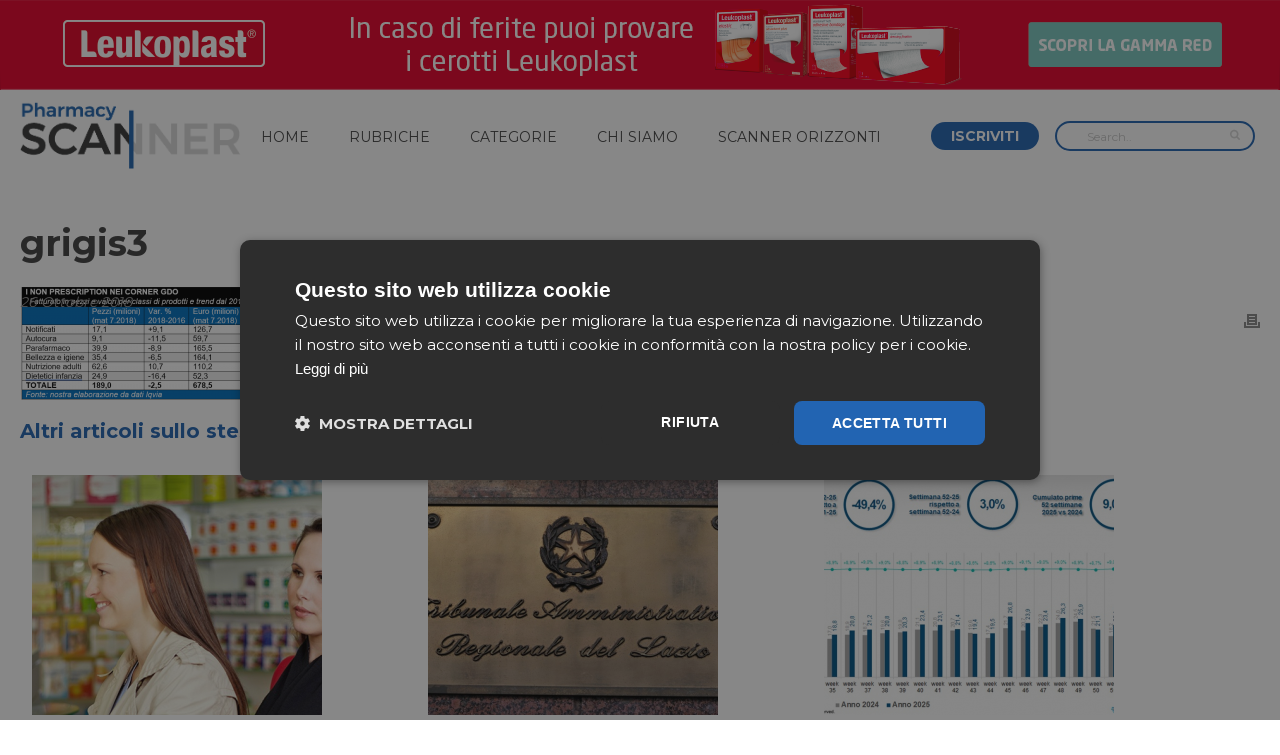

--- FILE ---
content_type: text/html; charset=UTF-8
request_url: https://pharmacyscanner.it/nel-comparto-non-prescription-la-farmacia-rimane-la-lepre-da-inseguire/grigis3/
body_size: 15315
content:
<!DOCTYPE html>
<html lang="it-IT" prefix="og: http://ogp.me/ns#" >
<head>
    <meta charset="UTF-8" /><meta name="viewport" content="width=device-width, initial-scale=1.0, minimum-scale=1.0, maximum-scale=1.0, user-scalable=0" /><meta http-equiv="X-UA-Compatible" content="IE=edge,chrome=1" /><meta name="format-detection" content="telephone=no"><script type="text/javascript">var ajaxurl = "https://pharmacyscanner.it/wp-admin/admin-ajax.php";</script><meta name='robots' content='index, follow, max-image-preview:large, max-snippet:-1, max-video-preview:-1' />

		<style id="critical-path-css" type="text/css">
			body,html{width:100%;height:100%;margin:0;padding:0}.page-preloader{top:0;left:0;z-index:999;position:fixed;height:100%;width:100%;text-align:center}.preloader-preview-area{-webkit-animation-delay:-.2s;animation-delay:-.2s;top:50%;-webkit-transform:translateY(100%);-ms-transform:translateY(100%);transform:translateY(100%);margin-top:10px;max-height:calc(50% - 20px);opacity:1;width:100%;text-align:center;position:absolute}.preloader-logo{max-width:90%;top:50%;-webkit-transform:translateY(-100%);-ms-transform:translateY(-100%);transform:translateY(-100%);margin:-10px auto 0 auto;max-height:calc(50% - 20px);opacity:1;position:relative}.ball-pulse>div{width:15px;height:15px;border-radius:100%;margin:2px;-webkit-animation-fill-mode:both;animation-fill-mode:both;display:inline-block;-webkit-animation:ball-pulse .75s infinite cubic-bezier(.2,.68,.18,1.08);animation:ball-pulse .75s infinite cubic-bezier(.2,.68,.18,1.08)}.ball-pulse>div:nth-child(1){-webkit-animation-delay:-.36s;animation-delay:-.36s}.ball-pulse>div:nth-child(2){-webkit-animation-delay:-.24s;animation-delay:-.24s}.ball-pulse>div:nth-child(3){-webkit-animation-delay:-.12s;animation-delay:-.12s}@-webkit-keyframes ball-pulse{0%{-webkit-transform:scale(1);transform:scale(1);opacity:1}45%{-webkit-transform:scale(.1);transform:scale(.1);opacity:.7}80%{-webkit-transform:scale(1);transform:scale(1);opacity:1}}@keyframes ball-pulse{0%{-webkit-transform:scale(1);transform:scale(1);opacity:1}45%{-webkit-transform:scale(.1);transform:scale(.1);opacity:.7}80%{-webkit-transform:scale(1);transform:scale(1);opacity:1}}.ball-clip-rotate-pulse{position:relative;-webkit-transform:translateY(-15px) translateX(-10px);-ms-transform:translateY(-15px) translateX(-10px);transform:translateY(-15px) translateX(-10px);display:inline-block}.ball-clip-rotate-pulse>div{-webkit-animation-fill-mode:both;animation-fill-mode:both;position:absolute;top:0;left:0;border-radius:100%}.ball-clip-rotate-pulse>div:first-child{height:36px;width:36px;top:7px;left:-7px;-webkit-animation:ball-clip-rotate-pulse-scale 1s 0s cubic-bezier(.09,.57,.49,.9) infinite;animation:ball-clip-rotate-pulse-scale 1s 0s cubic-bezier(.09,.57,.49,.9) infinite}.ball-clip-rotate-pulse>div:last-child{position:absolute;width:50px;height:50px;left:-16px;top:-2px;background:0 0;border:2px solid;-webkit-animation:ball-clip-rotate-pulse-rotate 1s 0s cubic-bezier(.09,.57,.49,.9) infinite;animation:ball-clip-rotate-pulse-rotate 1s 0s cubic-bezier(.09,.57,.49,.9) infinite;-webkit-animation-duration:1s;animation-duration:1s}@-webkit-keyframes ball-clip-rotate-pulse-rotate{0%{-webkit-transform:rotate(0) scale(1);transform:rotate(0) scale(1)}50%{-webkit-transform:rotate(180deg) scale(.6);transform:rotate(180deg) scale(.6)}100%{-webkit-transform:rotate(360deg) scale(1);transform:rotate(360deg) scale(1)}}@keyframes ball-clip-rotate-pulse-rotate{0%{-webkit-transform:rotate(0) scale(1);transform:rotate(0) scale(1)}50%{-webkit-transform:rotate(180deg) scale(.6);transform:rotate(180deg) scale(.6)}100%{-webkit-transform:rotate(360deg) scale(1);transform:rotate(360deg) scale(1)}}@-webkit-keyframes ball-clip-rotate-pulse-scale{30%{-webkit-transform:scale(.3);transform:scale(.3)}100%{-webkit-transform:scale(1);transform:scale(1)}}@keyframes ball-clip-rotate-pulse-scale{30%{-webkit-transform:scale(.3);transform:scale(.3)}100%{-webkit-transform:scale(1);transform:scale(1)}}@-webkit-keyframes square-spin{25%{-webkit-transform:perspective(100px) rotateX(180deg) rotateY(0);transform:perspective(100px) rotateX(180deg) rotateY(0)}50%{-webkit-transform:perspective(100px) rotateX(180deg) rotateY(180deg);transform:perspective(100px) rotateX(180deg) rotateY(180deg)}75%{-webkit-transform:perspective(100px) rotateX(0) rotateY(180deg);transform:perspective(100px) rotateX(0) rotateY(180deg)}100%{-webkit-transform:perspective(100px) rotateX(0) rotateY(0);transform:perspective(100px) rotateX(0) rotateY(0)}}@keyframes square-spin{25%{-webkit-transform:perspective(100px) rotateX(180deg) rotateY(0);transform:perspective(100px) rotateX(180deg) rotateY(0)}50%{-webkit-transform:perspective(100px) rotateX(180deg) rotateY(180deg);transform:perspective(100px) rotateX(180deg) rotateY(180deg)}75%{-webkit-transform:perspective(100px) rotateX(0) rotateY(180deg);transform:perspective(100px) rotateX(0) rotateY(180deg)}100%{-webkit-transform:perspective(100px) rotateX(0) rotateY(0);transform:perspective(100px) rotateX(0) rotateY(0)}}.square-spin{display:inline-block}.square-spin>div{-webkit-animation-fill-mode:both;animation-fill-mode:both;width:50px;height:50px;-webkit-animation:square-spin 3s 0s cubic-bezier(.09,.57,.49,.9) infinite;animation:square-spin 3s 0s cubic-bezier(.09,.57,.49,.9) infinite}.cube-transition{position:relative;-webkit-transform:translate(-25px,-25px);-ms-transform:translate(-25px,-25px);transform:translate(-25px,-25px);display:inline-block}.cube-transition>div{-webkit-animation-fill-mode:both;animation-fill-mode:both;width:15px;height:15px;position:absolute;top:-5px;left:-5px;-webkit-animation:cube-transition 1.6s 0s infinite ease-in-out;animation:cube-transition 1.6s 0s infinite ease-in-out}.cube-transition>div:last-child{-webkit-animation-delay:-.8s;animation-delay:-.8s}@-webkit-keyframes cube-transition{25%{-webkit-transform:translateX(50px) scale(.5) rotate(-90deg);transform:translateX(50px) scale(.5) rotate(-90deg)}50%{-webkit-transform:translate(50px,50px) rotate(-180deg);transform:translate(50px,50px) rotate(-180deg)}75%{-webkit-transform:translateY(50px) scale(.5) rotate(-270deg);transform:translateY(50px) scale(.5) rotate(-270deg)}100%{-webkit-transform:rotate(-360deg);transform:rotate(-360deg)}}@keyframes cube-transition{25%{-webkit-transform:translateX(50px) scale(.5) rotate(-90deg);transform:translateX(50px) scale(.5) rotate(-90deg)}50%{-webkit-transform:translate(50px,50px) rotate(-180deg);transform:translate(50px,50px) rotate(-180deg)}75%{-webkit-transform:translateY(50px) scale(.5) rotate(-270deg);transform:translateY(50px) scale(.5) rotate(-270deg)}100%{-webkit-transform:rotate(-360deg);transform:rotate(-360deg)}}.ball-scale>div{border-radius:100%;margin:2px;-webkit-animation-fill-mode:both;animation-fill-mode:both;display:inline-block;height:60px;width:60px;-webkit-animation:ball-scale 1s 0s ease-in-out infinite;animation:ball-scale 1s 0s ease-in-out infinite}@-webkit-keyframes ball-scale{0%{-webkit-transform:scale(0);transform:scale(0)}100%{-webkit-transform:scale(1);transform:scale(1);opacity:0}}@keyframes ball-scale{0%{-webkit-transform:scale(0);transform:scale(0)}100%{-webkit-transform:scale(1);transform:scale(1);opacity:0}}.line-scale>div{-webkit-animation-fill-mode:both;animation-fill-mode:both;display:inline-block;width:5px;height:50px;border-radius:2px;margin:2px}.line-scale>div:nth-child(1){-webkit-animation:line-scale 1s -.5s infinite cubic-bezier(.2,.68,.18,1.08);animation:line-scale 1s -.5s infinite cubic-bezier(.2,.68,.18,1.08)}.line-scale>div:nth-child(2){-webkit-animation:line-scale 1s -.4s infinite cubic-bezier(.2,.68,.18,1.08);animation:line-scale 1s -.4s infinite cubic-bezier(.2,.68,.18,1.08)}.line-scale>div:nth-child(3){-webkit-animation:line-scale 1s -.3s infinite cubic-bezier(.2,.68,.18,1.08);animation:line-scale 1s -.3s infinite cubic-bezier(.2,.68,.18,1.08)}.line-scale>div:nth-child(4){-webkit-animation:line-scale 1s -.2s infinite cubic-bezier(.2,.68,.18,1.08);animation:line-scale 1s -.2s infinite cubic-bezier(.2,.68,.18,1.08)}.line-scale>div:nth-child(5){-webkit-animation:line-scale 1s -.1s infinite cubic-bezier(.2,.68,.18,1.08);animation:line-scale 1s -.1s infinite cubic-bezier(.2,.68,.18,1.08)}@-webkit-keyframes line-scale{0%{-webkit-transform:scaley(1);transform:scaley(1)}50%{-webkit-transform:scaley(.4);transform:scaley(.4)}100%{-webkit-transform:scaley(1);transform:scaley(1)}}@keyframes line-scale{0%{-webkit-transform:scaley(1);transform:scaley(1)}50%{-webkit-transform:scaley(.4);transform:scaley(.4)}100%{-webkit-transform:scaley(1);transform:scaley(1)}}.ball-scale-multiple{position:relative;-webkit-transform:translateY(30px);-ms-transform:translateY(30px);transform:translateY(30px);display:inline-block}.ball-scale-multiple>div{border-radius:100%;-webkit-animation-fill-mode:both;animation-fill-mode:both;margin:2px;position:absolute;left:-30px;top:0;opacity:0;margin:0;width:50px;height:50px;-webkit-animation:ball-scale-multiple 1s 0s linear infinite;animation:ball-scale-multiple 1s 0s linear infinite}.ball-scale-multiple>div:nth-child(2){-webkit-animation-delay:-.2s;animation-delay:-.2s}.ball-scale-multiple>div:nth-child(3){-webkit-animation-delay:-.2s;animation-delay:-.2s}@-webkit-keyframes ball-scale-multiple{0%{-webkit-transform:scale(0);transform:scale(0);opacity:0}5%{opacity:1}100%{-webkit-transform:scale(1);transform:scale(1);opacity:0}}@keyframes ball-scale-multiple{0%{-webkit-transform:scale(0);transform:scale(0);opacity:0}5%{opacity:1}100%{-webkit-transform:scale(1);transform:scale(1);opacity:0}}.ball-pulse-sync{display:inline-block}.ball-pulse-sync>div{width:15px;height:15px;border-radius:100%;margin:2px;-webkit-animation-fill-mode:both;animation-fill-mode:both;display:inline-block}.ball-pulse-sync>div:nth-child(1){-webkit-animation:ball-pulse-sync .6s -.21s infinite ease-in-out;animation:ball-pulse-sync .6s -.21s infinite ease-in-out}.ball-pulse-sync>div:nth-child(2){-webkit-animation:ball-pulse-sync .6s -.14s infinite ease-in-out;animation:ball-pulse-sync .6s -.14s infinite ease-in-out}.ball-pulse-sync>div:nth-child(3){-webkit-animation:ball-pulse-sync .6s -70ms infinite ease-in-out;animation:ball-pulse-sync .6s -70ms infinite ease-in-out}@-webkit-keyframes ball-pulse-sync{33%{-webkit-transform:translateY(10px);transform:translateY(10px)}66%{-webkit-transform:translateY(-10px);transform:translateY(-10px)}100%{-webkit-transform:translateY(0);transform:translateY(0)}}@keyframes ball-pulse-sync{33%{-webkit-transform:translateY(10px);transform:translateY(10px)}66%{-webkit-transform:translateY(-10px);transform:translateY(-10px)}100%{-webkit-transform:translateY(0);transform:translateY(0)}}.transparent-circle{display:inline-block;border-top:.5em solid rgba(255,255,255,.2);border-right:.5em solid rgba(255,255,255,.2);border-bottom:.5em solid rgba(255,255,255,.2);border-left:.5em solid #fff;-webkit-transform:translateZ(0);transform:translateZ(0);-webkit-animation:transparent-circle 1.1s infinite linear;animation:transparent-circle 1.1s infinite linear;width:50px;height:50px;border-radius:50%}.transparent-circle:after{border-radius:50%;width:10em;height:10em}@-webkit-keyframes transparent-circle{0%{-webkit-transform:rotate(0);transform:rotate(0)}100%{-webkit-transform:rotate(360deg);transform:rotate(360deg)}}@keyframes transparent-circle{0%{-webkit-transform:rotate(0);transform:rotate(0)}100%{-webkit-transform:rotate(360deg);transform:rotate(360deg)}}.ball-spin-fade-loader{position:relative;top:-10px;left:-10px;display:inline-block}.ball-spin-fade-loader>div{width:15px;height:15px;border-radius:100%;margin:2px;-webkit-animation-fill-mode:both;animation-fill-mode:both;position:absolute;-webkit-animation:ball-spin-fade-loader 1s infinite linear;animation:ball-spin-fade-loader 1s infinite linear}.ball-spin-fade-loader>div:nth-child(1){top:25px;left:0;animation-delay:-.84s;-webkit-animation-delay:-.84s}.ball-spin-fade-loader>div:nth-child(2){top:17.05px;left:17.05px;animation-delay:-.72s;-webkit-animation-delay:-.72s}.ball-spin-fade-loader>div:nth-child(3){top:0;left:25px;animation-delay:-.6s;-webkit-animation-delay:-.6s}.ball-spin-fade-loader>div:nth-child(4){top:-17.05px;left:17.05px;animation-delay:-.48s;-webkit-animation-delay:-.48s}.ball-spin-fade-loader>div:nth-child(5){top:-25px;left:0;animation-delay:-.36s;-webkit-animation-delay:-.36s}.ball-spin-fade-loader>div:nth-child(6){top:-17.05px;left:-17.05px;animation-delay:-.24s;-webkit-animation-delay:-.24s}.ball-spin-fade-loader>div:nth-child(7){top:0;left:-25px;animation-delay:-.12s;-webkit-animation-delay:-.12s}.ball-spin-fade-loader>div:nth-child(8){top:17.05px;left:-17.05px;animation-delay:0s;-webkit-animation-delay:0s}@-webkit-keyframes ball-spin-fade-loader{50%{opacity:.3;-webkit-transform:scale(.4);transform:scale(.4)}100%{opacity:1;-webkit-transform:scale(1);transform:scale(1)}}@keyframes ball-spin-fade-loader{50%{opacity:.3;-webkit-transform:scale(.4);transform:scale(.4)}100%{opacity:1;-webkit-transform:scale(1);transform:scale(1)}}		</style>

		<meta property="og:locale" content="it_IT" />
<meta property="og:type" content="article" />
<meta property="og:title" content="grigis3" />
<meta property="og:url" content="https://pharmacyscanner.it/nel-comparto-non-prescription-la-farmacia-rimane-la-lepre-da-inseguire/grigis3/" />
<meta property="og:site_name" content="Pharmacy Scanner" />

	<!-- This site is optimized with the Yoast SEO plugin v21.8 - https://yoast.com/wordpress/plugins/seo/ -->
	<title>grigis3 | Pharmacy Scanner</title>
	<link rel="canonical" href="https://pharmacyscanner.it/nel-comparto-non-prescription-la-farmacia-rimane-la-lepre-da-inseguire/grigis3/" />
	<meta property="og:locale" content="it_IT" />
	<meta property="og:type" content="article" />
	<meta property="og:title" content="grigis3 | Pharmacy Scanner" />
	<meta property="og:url" content="https://pharmacyscanner.it/nel-comparto-non-prescription-la-farmacia-rimane-la-lepre-da-inseguire/grigis3/" />
	<meta property="og:site_name" content="Pharmacy Scanner" />
	<meta property="article:publisher" content="https://www.facebook.com/PharmacyScanner/" />
	<meta property="og:image" content="https://pharmacyscanner.it/nel-comparto-non-prescription-la-farmacia-rimane-la-lepre-da-inseguire/grigis3" />
	<meta property="og:image:width" content="850" />
	<meta property="og:image:height" content="322" />
	<meta property="og:image:type" content="image/png" />
	<meta name="twitter:card" content="summary_large_image" />
	<script type="application/ld+json" class="yoast-schema-graph">{"@context":"https://schema.org","@graph":[{"@type":"WebPage","@id":"https://pharmacyscanner.it/nel-comparto-non-prescription-la-farmacia-rimane-la-lepre-da-inseguire/grigis3/","url":"https://pharmacyscanner.it/nel-comparto-non-prescription-la-farmacia-rimane-la-lepre-da-inseguire/grigis3/","name":"grigis3 | Pharmacy Scanner","isPartOf":{"@id":"https://pharmacyscanner.it/#website"},"primaryImageOfPage":{"@id":"https://pharmacyscanner.it/nel-comparto-non-prescription-la-farmacia-rimane-la-lepre-da-inseguire/grigis3/#primaryimage"},"image":{"@id":"https://pharmacyscanner.it/nel-comparto-non-prescription-la-farmacia-rimane-la-lepre-da-inseguire/grigis3/#primaryimage"},"thumbnailUrl":"https://pharmacyscanner.it/wp-content/uploads/2018/10/grigis3.png","datePublished":"2018-10-26T09:32:50+00:00","dateModified":"2018-10-26T09:32:50+00:00","breadcrumb":{"@id":"https://pharmacyscanner.it/nel-comparto-non-prescription-la-farmacia-rimane-la-lepre-da-inseguire/grigis3/#breadcrumb"},"inLanguage":"it-IT","potentialAction":[{"@type":"ReadAction","target":["https://pharmacyscanner.it/nel-comparto-non-prescription-la-farmacia-rimane-la-lepre-da-inseguire/grigis3/"]}]},{"@type":"ImageObject","inLanguage":"it-IT","@id":"https://pharmacyscanner.it/nel-comparto-non-prescription-la-farmacia-rimane-la-lepre-da-inseguire/grigis3/#primaryimage","url":"https://pharmacyscanner.it/wp-content/uploads/2018/10/grigis3.png","contentUrl":"https://pharmacyscanner.it/wp-content/uploads/2018/10/grigis3.png","width":850,"height":322},{"@type":"BreadcrumbList","@id":"https://pharmacyscanner.it/nel-comparto-non-prescription-la-farmacia-rimane-la-lepre-da-inseguire/grigis3/#breadcrumb","itemListElement":[{"@type":"ListItem","position":1,"name":"Home","item":"https://pharmacyscanner.it/"},{"@type":"ListItem","position":2,"name":"Nel comparto &#8220;non prescription&#8221; la farmacia rimane la lepre da inseguire","item":"https://pharmacyscanner.it/nel-comparto-non-prescription-la-farmacia-rimane-la-lepre-da-inseguire/"},{"@type":"ListItem","position":3,"name":"grigis3"}]},{"@type":"WebSite","@id":"https://pharmacyscanner.it/#website","url":"https://pharmacyscanner.it/","name":"Pharmacy Scanner","description":"","publisher":{"@id":"https://pharmacyscanner.it/#organization"},"potentialAction":[{"@type":"SearchAction","target":{"@type":"EntryPoint","urlTemplate":"https://pharmacyscanner.it/?s={search_term_string}"},"query-input":"required name=search_term_string"}],"inLanguage":"it-IT"},{"@type":"Organization","@id":"https://pharmacyscanner.it/#organization","name":"Pharmacy Scanner","url":"https://pharmacyscanner.it/","logo":{"@type":"ImageObject","inLanguage":"it-IT","@id":"https://pharmacyscanner.it/#/schema/logo/image/","url":"https://pharmacyscanner.it/wp-content/uploads/2017/04/pahrmacyscanner.png","contentUrl":"https://pharmacyscanner.it/wp-content/uploads/2017/04/pahrmacyscanner.png","width":502,"height":151,"caption":"Pharmacy Scanner"},"image":{"@id":"https://pharmacyscanner.it/#/schema/logo/image/"},"sameAs":["https://www.facebook.com/PharmacyScanner/"]}]}</script>
	<!-- / Yoast SEO plugin. -->


<link rel="alternate" type="application/rss+xml" title="Pharmacy Scanner &raquo; Feed" href="https://pharmacyscanner.it/feed/" />
<link rel="alternate" type="application/rss+xml" title="Pharmacy Scanner &raquo; Feed dei commenti" href="https://pharmacyscanner.it/comments/feed/" />

<link rel="shortcut icon" href="https://pharmacyscanner.it/wp-content/uploads/2017/05/pharmacy-scanner-favicon.png"  />
<script type="text/javascript">window.abb = {};php = {};window.PHP = {};PHP.ajax = "https://pharmacyscanner.it/wp-admin/admin-ajax.php";PHP.wp_p_id = "6135";var mk_header_parallax, mk_banner_parallax, mk_page_parallax, mk_footer_parallax, mk_body_parallax;var mk_images_dir = "https://pharmacyscanner.it/wp-content/themes/jupiter/assets/images",mk_theme_js_path = "https://pharmacyscanner.it/wp-content/themes/jupiter/assets/js",mk_theme_dir = "https://pharmacyscanner.it/wp-content/themes/jupiter",mk_captcha_placeholder = "Enter Captcha",mk_captcha_invalid_txt = "Invalid. Try again.",mk_captcha_correct_txt = "Captcha correct.",mk_responsive_nav_width = 1240,mk_vertical_header_back = "Back",mk_vertical_header_anim = "1",mk_check_rtl = true,mk_grid_width = 1280,mk_ajax_search_option = "header",mk_preloader_bg_color = "#fff",mk_accent_color = "#2264b2",mk_go_to_top =  "false",mk_smooth_scroll =  "false",mk_preloader_bar_color = "#2264b2",mk_preloader_logo = "";var mk_header_parallax = false,mk_banner_parallax = false,mk_footer_parallax = false,mk_body_parallax = false,mk_no_more_posts = "No More Posts",mk_typekit_id   = "",mk_google_fonts = ["Montserrat:100italic,200italic,300italic,400italic,500italic,600italic,700italic,800italic,900italic,100,200,300,400,500,600,700,800,900"],mk_global_lazyload = false;</script><link rel='stylesheet' id='wp-block-library-css' href='https://pharmacyscanner.it/wp-includes/css/dist/block-library/style.min.css' type='text/css' media='all' />
<link rel='stylesheet' id='classic-theme-styles-css' href='https://pharmacyscanner.it/wp-includes/css/classic-themes.min.css' type='text/css' media='all' />
<style id='global-styles-inline-css' type='text/css'>
body{--wp--preset--color--black: #000000;--wp--preset--color--cyan-bluish-gray: #abb8c3;--wp--preset--color--white: #ffffff;--wp--preset--color--pale-pink: #f78da7;--wp--preset--color--vivid-red: #cf2e2e;--wp--preset--color--luminous-vivid-orange: #ff6900;--wp--preset--color--luminous-vivid-amber: #fcb900;--wp--preset--color--light-green-cyan: #7bdcb5;--wp--preset--color--vivid-green-cyan: #00d084;--wp--preset--color--pale-cyan-blue: #8ed1fc;--wp--preset--color--vivid-cyan-blue: #0693e3;--wp--preset--color--vivid-purple: #9b51e0;--wp--preset--gradient--vivid-cyan-blue-to-vivid-purple: linear-gradient(135deg,rgba(6,147,227,1) 0%,rgb(155,81,224) 100%);--wp--preset--gradient--light-green-cyan-to-vivid-green-cyan: linear-gradient(135deg,rgb(122,220,180) 0%,rgb(0,208,130) 100%);--wp--preset--gradient--luminous-vivid-amber-to-luminous-vivid-orange: linear-gradient(135deg,rgba(252,185,0,1) 0%,rgba(255,105,0,1) 100%);--wp--preset--gradient--luminous-vivid-orange-to-vivid-red: linear-gradient(135deg,rgba(255,105,0,1) 0%,rgb(207,46,46) 100%);--wp--preset--gradient--very-light-gray-to-cyan-bluish-gray: linear-gradient(135deg,rgb(238,238,238) 0%,rgb(169,184,195) 100%);--wp--preset--gradient--cool-to-warm-spectrum: linear-gradient(135deg,rgb(74,234,220) 0%,rgb(151,120,209) 20%,rgb(207,42,186) 40%,rgb(238,44,130) 60%,rgb(251,105,98) 80%,rgb(254,248,76) 100%);--wp--preset--gradient--blush-light-purple: linear-gradient(135deg,rgb(255,206,236) 0%,rgb(152,150,240) 100%);--wp--preset--gradient--blush-bordeaux: linear-gradient(135deg,rgb(254,205,165) 0%,rgb(254,45,45) 50%,rgb(107,0,62) 100%);--wp--preset--gradient--luminous-dusk: linear-gradient(135deg,rgb(255,203,112) 0%,rgb(199,81,192) 50%,rgb(65,88,208) 100%);--wp--preset--gradient--pale-ocean: linear-gradient(135deg,rgb(255,245,203) 0%,rgb(182,227,212) 50%,rgb(51,167,181) 100%);--wp--preset--gradient--electric-grass: linear-gradient(135deg,rgb(202,248,128) 0%,rgb(113,206,126) 100%);--wp--preset--gradient--midnight: linear-gradient(135deg,rgb(2,3,129) 0%,rgb(40,116,252) 100%);--wp--preset--duotone--dark-grayscale: url('#wp-duotone-dark-grayscale');--wp--preset--duotone--grayscale: url('#wp-duotone-grayscale');--wp--preset--duotone--purple-yellow: url('#wp-duotone-purple-yellow');--wp--preset--duotone--blue-red: url('#wp-duotone-blue-red');--wp--preset--duotone--midnight: url('#wp-duotone-midnight');--wp--preset--duotone--magenta-yellow: url('#wp-duotone-magenta-yellow');--wp--preset--duotone--purple-green: url('#wp-duotone-purple-green');--wp--preset--duotone--blue-orange: url('#wp-duotone-blue-orange');--wp--preset--font-size--small: 13px;--wp--preset--font-size--medium: 20px;--wp--preset--font-size--large: 36px;--wp--preset--font-size--x-large: 42px;--wp--preset--spacing--20: 0.44rem;--wp--preset--spacing--30: 0.67rem;--wp--preset--spacing--40: 1rem;--wp--preset--spacing--50: 1.5rem;--wp--preset--spacing--60: 2.25rem;--wp--preset--spacing--70: 3.38rem;--wp--preset--spacing--80: 5.06rem;--wp--preset--shadow--natural: 6px 6px 9px rgba(0, 0, 0, 0.2);--wp--preset--shadow--deep: 12px 12px 50px rgba(0, 0, 0, 0.4);--wp--preset--shadow--sharp: 6px 6px 0px rgba(0, 0, 0, 0.2);--wp--preset--shadow--outlined: 6px 6px 0px -3px rgba(255, 255, 255, 1), 6px 6px rgba(0, 0, 0, 1);--wp--preset--shadow--crisp: 6px 6px 0px rgba(0, 0, 0, 1);}:where(.is-layout-flex){gap: 0.5em;}body .is-layout-flow > .alignleft{float: left;margin-inline-start: 0;margin-inline-end: 2em;}body .is-layout-flow > .alignright{float: right;margin-inline-start: 2em;margin-inline-end: 0;}body .is-layout-flow > .aligncenter{margin-left: auto !important;margin-right: auto !important;}body .is-layout-constrained > .alignleft{float: left;margin-inline-start: 0;margin-inline-end: 2em;}body .is-layout-constrained > .alignright{float: right;margin-inline-start: 2em;margin-inline-end: 0;}body .is-layout-constrained > .aligncenter{margin-left: auto !important;margin-right: auto !important;}body .is-layout-constrained > :where(:not(.alignleft):not(.alignright):not(.alignfull)){max-width: var(--wp--style--global--content-size);margin-left: auto !important;margin-right: auto !important;}body .is-layout-constrained > .alignwide{max-width: var(--wp--style--global--wide-size);}body .is-layout-flex{display: flex;}body .is-layout-flex{flex-wrap: wrap;align-items: center;}body .is-layout-flex > *{margin: 0;}:where(.wp-block-columns.is-layout-flex){gap: 2em;}.has-black-color{color: var(--wp--preset--color--black) !important;}.has-cyan-bluish-gray-color{color: var(--wp--preset--color--cyan-bluish-gray) !important;}.has-white-color{color: var(--wp--preset--color--white) !important;}.has-pale-pink-color{color: var(--wp--preset--color--pale-pink) !important;}.has-vivid-red-color{color: var(--wp--preset--color--vivid-red) !important;}.has-luminous-vivid-orange-color{color: var(--wp--preset--color--luminous-vivid-orange) !important;}.has-luminous-vivid-amber-color{color: var(--wp--preset--color--luminous-vivid-amber) !important;}.has-light-green-cyan-color{color: var(--wp--preset--color--light-green-cyan) !important;}.has-vivid-green-cyan-color{color: var(--wp--preset--color--vivid-green-cyan) !important;}.has-pale-cyan-blue-color{color: var(--wp--preset--color--pale-cyan-blue) !important;}.has-vivid-cyan-blue-color{color: var(--wp--preset--color--vivid-cyan-blue) !important;}.has-vivid-purple-color{color: var(--wp--preset--color--vivid-purple) !important;}.has-black-background-color{background-color: var(--wp--preset--color--black) !important;}.has-cyan-bluish-gray-background-color{background-color: var(--wp--preset--color--cyan-bluish-gray) !important;}.has-white-background-color{background-color: var(--wp--preset--color--white) !important;}.has-pale-pink-background-color{background-color: var(--wp--preset--color--pale-pink) !important;}.has-vivid-red-background-color{background-color: var(--wp--preset--color--vivid-red) !important;}.has-luminous-vivid-orange-background-color{background-color: var(--wp--preset--color--luminous-vivid-orange) !important;}.has-luminous-vivid-amber-background-color{background-color: var(--wp--preset--color--luminous-vivid-amber) !important;}.has-light-green-cyan-background-color{background-color: var(--wp--preset--color--light-green-cyan) !important;}.has-vivid-green-cyan-background-color{background-color: var(--wp--preset--color--vivid-green-cyan) !important;}.has-pale-cyan-blue-background-color{background-color: var(--wp--preset--color--pale-cyan-blue) !important;}.has-vivid-cyan-blue-background-color{background-color: var(--wp--preset--color--vivid-cyan-blue) !important;}.has-vivid-purple-background-color{background-color: var(--wp--preset--color--vivid-purple) !important;}.has-black-border-color{border-color: var(--wp--preset--color--black) !important;}.has-cyan-bluish-gray-border-color{border-color: var(--wp--preset--color--cyan-bluish-gray) !important;}.has-white-border-color{border-color: var(--wp--preset--color--white) !important;}.has-pale-pink-border-color{border-color: var(--wp--preset--color--pale-pink) !important;}.has-vivid-red-border-color{border-color: var(--wp--preset--color--vivid-red) !important;}.has-luminous-vivid-orange-border-color{border-color: var(--wp--preset--color--luminous-vivid-orange) !important;}.has-luminous-vivid-amber-border-color{border-color: var(--wp--preset--color--luminous-vivid-amber) !important;}.has-light-green-cyan-border-color{border-color: var(--wp--preset--color--light-green-cyan) !important;}.has-vivid-green-cyan-border-color{border-color: var(--wp--preset--color--vivid-green-cyan) !important;}.has-pale-cyan-blue-border-color{border-color: var(--wp--preset--color--pale-cyan-blue) !important;}.has-vivid-cyan-blue-border-color{border-color: var(--wp--preset--color--vivid-cyan-blue) !important;}.has-vivid-purple-border-color{border-color: var(--wp--preset--color--vivid-purple) !important;}.has-vivid-cyan-blue-to-vivid-purple-gradient-background{background: var(--wp--preset--gradient--vivid-cyan-blue-to-vivid-purple) !important;}.has-light-green-cyan-to-vivid-green-cyan-gradient-background{background: var(--wp--preset--gradient--light-green-cyan-to-vivid-green-cyan) !important;}.has-luminous-vivid-amber-to-luminous-vivid-orange-gradient-background{background: var(--wp--preset--gradient--luminous-vivid-amber-to-luminous-vivid-orange) !important;}.has-luminous-vivid-orange-to-vivid-red-gradient-background{background: var(--wp--preset--gradient--luminous-vivid-orange-to-vivid-red) !important;}.has-very-light-gray-to-cyan-bluish-gray-gradient-background{background: var(--wp--preset--gradient--very-light-gray-to-cyan-bluish-gray) !important;}.has-cool-to-warm-spectrum-gradient-background{background: var(--wp--preset--gradient--cool-to-warm-spectrum) !important;}.has-blush-light-purple-gradient-background{background: var(--wp--preset--gradient--blush-light-purple) !important;}.has-blush-bordeaux-gradient-background{background: var(--wp--preset--gradient--blush-bordeaux) !important;}.has-luminous-dusk-gradient-background{background: var(--wp--preset--gradient--luminous-dusk) !important;}.has-pale-ocean-gradient-background{background: var(--wp--preset--gradient--pale-ocean) !important;}.has-electric-grass-gradient-background{background: var(--wp--preset--gradient--electric-grass) !important;}.has-midnight-gradient-background{background: var(--wp--preset--gradient--midnight) !important;}.has-small-font-size{font-size: var(--wp--preset--font-size--small) !important;}.has-medium-font-size{font-size: var(--wp--preset--font-size--medium) !important;}.has-large-font-size{font-size: var(--wp--preset--font-size--large) !important;}.has-x-large-font-size{font-size: var(--wp--preset--font-size--x-large) !important;}
.wp-block-navigation a:where(:not(.wp-element-button)){color: inherit;}
:where(.wp-block-columns.is-layout-flex){gap: 2em;}
.wp-block-pullquote{font-size: 1.5em;line-height: 1.6;}
</style>
<link rel='stylesheet' id='contact-form-7-css' href='https://pharmacyscanner.it/wp-content/plugins/contact-form-7/includes/css/styles.css' type='text/css' media='all' />
<link rel='stylesheet' id='mailup-css' href='https://pharmacyscanner.it/wp-content/plugins/mailup-email-and-newsletter-subscription-form/public/css/mailup-public.css' type='text/css' media='all' />
<link rel='stylesheet' id='font-awesome-css' href='https://pharmacyscanner.it/wp-content/plugins/js_composer_theme/assets/lib/bower/font-awesome/css/font-awesome.min.css' type='text/css' media='all' />
<link rel='stylesheet' id='core-styles-css' href='https://pharmacyscanner.it/wp-content/themes/jupiter/assets/stylesheet/core-styles.6.1.5.css' type='text/css' media='all' />
<link rel='stylesheet' id='components-full-css' href='https://pharmacyscanner.it/wp-content/themes/jupiter/assets/stylesheet/components-full.6.1.5.css' type='text/css' media='all' />
<style id='components-full-inline-css' type='text/css'>

body
{
    background-color:#fff;
}

.hb-custom-header #mk-page-introduce,
.mk-header
{
    background-color:#ffffff;background-size: cover;-webkit-background-size: cover;-moz-background-size: cover;
}

.hb-custom-header > div,
.mk-header-bg
{
    background-color:#fff;
}

.mk-classic-nav-bg
{
    background-color:#fff;
}

.master-holder-bg
{
    background-color:#ffffff;
}

#mk-footer
{
    background-color:#ffffff;
}

#mk-boxed-layout
{
  -webkit-box-shadow: 0 0 0px rgba(0, 0, 0, 0);
  -moz-box-shadow: 0 0 0px rgba(0, 0, 0, 0);
  box-shadow: 0 0 0px rgba(0, 0, 0, 0);
}

.mk-news-tab .mk-tabs-tabs .is-active a,
.mk-fancy-title.pattern-style span,
.mk-fancy-title.pattern-style.color-gradient span:after,
.page-bg-color
{
    background-color: #ffffff;
}

.page-title
{
    font-size: 20px;
    color: #4d4d4d;
    text-transform: uppercase;
    font-weight: 400;
    letter-spacing: 2px;
}

.page-subtitle
{
    font-size: 14px;
    line-height: 100%;
    color: #a3a3a3;
    font-size: 14px;
    text-transform: none;
}



    .mk-header
    {
        border-bottom:1px solid #ededed;
    }

    
	.header-style-1 .mk-header-padding-wrapper,
	.header-style-2 .mk-header-padding-wrapper,
	.header-style-3 .mk-header-padding-wrapper {
		padding-top:91px;
	}

	.mk-process-steps[max-width~="950px"] ul::before {
	  display: none !important;
	}
	.mk-process-steps[max-width~="950px"] li {
	  margin-bottom: 30px !important;
	  width: 100% !important;
	  text-align: center;
	}
	.mk-event-countdown-ul[max-width~="750px"] li {
	  width: 90%;
	  display: block;
	  margin: 0 auto 15px;
	}

	.compose-mode .vc_element-name .vc_btn-content {
    	height: auto !important;
	}

    body { font-family: Montserrat } 

            @font-face {
                font-family: 'star';
                src: url('https://pharmacyscanner.it/wp-content/themes/jupiter/assets/stylesheet/fonts/star/font.eot');
                src: url('https://pharmacyscanner.it/wp-content/themes/jupiter/assets/stylesheet/fonts/star/font.eot?#iefix') format('embedded-opentype'),
                url('https://pharmacyscanner.it/wp-content/themes/jupiter/assets/stylesheet/fonts/star/font.woff') format('woff'),
                url('https://pharmacyscanner.it/wp-content/themes/jupiter/assets/stylesheet/fonts/star/font.ttf') format('truetype'),
                url('https://pharmacyscanner.it/wp-content/themes/jupiter/assets/stylesheet/fonts/star/font.svg#star') format('svg');
                font-weight: normal;
                font-style: normal;
            }
            @font-face {
                font-family: 'WooCommerce';
                src: url('https://pharmacyscanner.it/wp-content/themes/jupiter/assets/stylesheet/fonts/woocommerce/font.eot');
                src: url('https://pharmacyscanner.it/wp-content/themes/jupiter/assets/stylesheet/fonts/woocommerce/font.eot?#iefix') format('embedded-opentype'),
                url('https://pharmacyscanner.it/wp-content/themes/jupiter/assets/stylesheet/fonts/woocommerce/font.woff') format('woff'),
                url('https://pharmacyscanner.it/wp-content/themes/jupiter/assets/stylesheet/fonts/woocommerce/font.ttf') format('truetype'),
                url('https://pharmacyscanner.it/wp-content/themes/jupiter/assets/stylesheet/fonts/woocommerce/font.svg#WooCommerce') format('svg');
                font-weight: normal;
                font-style: normal;
            }
</style>
<link rel='stylesheet' id='mkhb-render-css' href='https://pharmacyscanner.it/wp-content/themes/jupiter/header-builder/includes/assets/css/mkhb-render.css' type='text/css' media='all' />
<link rel='stylesheet' id='mkhb-row-css' href='https://pharmacyscanner.it/wp-content/themes/jupiter/header-builder/includes/assets/css/mkhb-row.css' type='text/css' media='all' />
<link rel='stylesheet' id='mkhb-column-css' href='https://pharmacyscanner.it/wp-content/themes/jupiter/header-builder/includes/assets/css/mkhb-column.css' type='text/css' media='all' />
<link rel='stylesheet' id='meks-author-widget-css' href='https://pharmacyscanner.it/wp-content/plugins/meks-smart-author-widget/css/style.css' type='text/css' media='all' />
<link rel='stylesheet' id='subscribe-forms-css-css' href='https://pharmacyscanner.it/wp-content/plugins/easy-social-share-buttons3/assets/modules/subscribe-forms.min.css' type='text/css' media='all' />
<link rel='stylesheet' id='click2tweet-css-css' href='https://pharmacyscanner.it/wp-content/plugins/easy-social-share-buttons3/assets/modules/click-to-tweet.min.css' type='text/css' media='all' />
<link rel='stylesheet' id='easy-social-share-buttons-css' href='https://pharmacyscanner.it/wp-content/plugins/easy-social-share-buttons3/assets/css/easy-social-share-buttons.min.css' type='text/css' media='all' />
<link rel='stylesheet' id='theme-options-css' href='https://pharmacyscanner.it/wp-content/uploads/mk_assets/theme-options-production-1768725619.css' type='text/css' media='all' />
<link rel='stylesheet' id='mk-style-css' href='https://pharmacyscanner.it/wp-content/themes/pharmacy-scanner/style.css' type='text/css' media='all' />
<script type='text/javascript' src='https://pharmacyscanner.it/wp-includes/js/jquery/jquery.min.js' id='jquery-core-js'></script>
<script type='text/javascript' src='https://pharmacyscanner.it/wp-includes/js/jquery/jquery-migrate.min.js' id='jquery-migrate-js'></script>
<script type='text/javascript' src='https://pharmacyscanner.it/wp-content/plugins/mailup-email-and-newsletter-subscription-form/admin/js/jquery.validate.min.js' id='mailup_validate-js'></script>
<script type='text/javascript' src='https://pharmacyscanner.it/wp-content/plugins/mailup-email-and-newsletter-subscription-form/admin/js/localization/messages_it.js' id='mailup_validate_loc_it-js'></script>
<script type='text/javascript' id='mailup-js-extra'>
/* <![CDATA[ */
var mailup_params = {"ajax_url":"https:\/\/pharmacyscanner.it\/wp-admin\/admin-ajax.php","ajaxNonce":"927fcddefd"};
/* ]]> */
</script>
<script type='text/javascript' src='https://pharmacyscanner.it/wp-content/plugins/mailup-email-and-newsletter-subscription-form/public/js/mailup-public.js' id='mailup-js'></script>
<script type='application/json' id='wpp-json'>
{"sampling_active":0,"sampling_rate":100,"ajax_url":"https:\/\/pharmacyscanner.it\/wp-json\/wordpress-popular-posts\/v1\/popular-posts","api_url":"https:\/\/pharmacyscanner.it\/wp-json\/wordpress-popular-posts","ID":6135,"token":"a9ffb12971","lang":0,"debug":0}
</script>
<script type='text/javascript' src='https://pharmacyscanner.it/wp-content/plugins/wordpress-popular-posts/assets/js/wpp.min.js' id='wpp-js-js'></script>
<link rel="https://api.w.org/" href="https://pharmacyscanner.it/wp-json/" /><link rel="alternate" type="application/json" href="https://pharmacyscanner.it/wp-json/wp/v2/media/6135" /><link rel='shortlink' href='https://pharmacyscanner.it/?p=6135' />
<link rel="alternate" type="application/json+oembed" href="https://pharmacyscanner.it/wp-json/oembed/1.0/embed?url=https%3A%2F%2Fpharmacyscanner.it%2Fnel-comparto-non-prescription-la-farmacia-rimane-la-lepre-da-inseguire%2Fgrigis3%2F" />
            <style id="wpp-loading-animation-styles">@-webkit-keyframes bgslide{from{background-position-x:0}to{background-position-x:-200%}}@keyframes bgslide{from{background-position-x:0}to{background-position-x:-200%}}.wpp-widget-placeholder,.wpp-widget-block-placeholder{margin:0 auto;width:60px;height:3px;background:#dd3737;background:linear-gradient(90deg,#dd3737 0%,#571313 10%,#dd3737 100%);background-size:200% auto;border-radius:3px;-webkit-animation:bgslide 1s infinite linear;animation:bgslide 1s infinite linear}</style>
            <script> var isTest = false; </script><meta itemprop="author" content="Redazione" /><meta itemprop="datePublished" content="26 Ottobre 2018" /><meta itemprop="dateModified" content="26 Ottobre 2018" /><meta itemprop="publisher" content="Pharmacy Scanner" />
<script type="text/javascript">var essb_settings = {"ajax_url":"https:\/\/pharmacyscanner.it\/wp-admin\/admin-ajax.php","essb3_nonce":"606afd98d8","essb3_plugin_url":"https:\/\/pharmacyscanner.it\/wp-content\/plugins\/easy-social-share-buttons3","essb3_stats":false,"essb3_ga":false,"essb3_ga_ntg":false,"blog_url":"https:\/\/pharmacyscanner.it\/","post_id":"6135"};</script><meta name="generator" content="Powered by WPBakery Page Builder - drag and drop page builder for WordPress."/>
<!--[if lte IE 9]><link rel="stylesheet" type="text/css" href="https://pharmacyscanner.it/wp-content/plugins/js_composer_theme/assets/css/vc_lte_ie9.min.css" media="screen"><![endif]--><meta name="generator" content="Pharmacy Scanner 1.0" /><noscript><style type="text/css"> .wpb_animate_when_almost_visible { opacity: 1; }</style></noscript>    <!-- Facebook Pixel Code -->
	<script>
	!function(f,b,e,v,n,t,s)
	{if(f.fbq)return;n=f.fbq=function(){n.callMethod?
	n.callMethod.apply(n,arguments):n.queue.push(arguments)};
	if(!f._fbq)f._fbq=n;n.push=n;n.loaded=!0;n.version='2.0';
	n.queue=[];t=b.createElement(e);t.async=!0;
	t.src=v;s=b.getElementsByTagName(e)[0];
	s.parentNode.insertBefore(t,s)}(window,document,'script','https://connect.facebook.net/en_US/fbevents.js');
	fbq('init', '1456116057787550'); 
	fbq('track', 'PageView');
	</script>
	<noscript>
		<img height="1" width="1" src="https://www.facebook.com/tr?id=1456116057787550&ev=PageView&noscript=1"/>
	</noscript>
	<script>
	_linkedin_data_partner_id = "82931";
	</script><script type="text/javascript">
	(function(){var s = document.getElementsByTagName("script")[0];
	var b = document.createElement("script");
	b.type = "text/javascript";b.async = true;
	b.src = "https://snap.licdn.com/li.lms-analytics/insight.min.js";
	s.parentNode.insertBefore(b, s);})();
	</script>
	<noscript>
		<img height="1" width="1" style="display:none;" alt="" src="https://dc.ads.linkedin.com/collect/?pid=82931&fmt=gif" />
	</noscript>

			

	
	<link href="https://fonts.googleapis.com/css?family=Montserrat:400,700&display=swap" rel="stylesheet">

	<script type="text/javascript" charset="UTF-8" src="//cdn.cookie-script.com/s/59871d797a6af5241302070de95b2a0e.js"></script>
	
</head>


    	<body class="attachment attachment-template-default single single-attachment postid-6135 attachmentid-6135 attachment-png single-post essb-8.7 wpb-js-composer js-comp-ver-5.5.5 vc_responsive" itemscope="itemscope" itemtype="https://schema.org/WebPage"  data-adminbar="" style="background-image: url(https://pharmacyscanner.it/wp-content/uploads/2026/01/leukoplast-banner-red-skin.png); background-repeat: no-repeat; background-position: center top; background-attachment: fixed; margin-top: 90px;">

    		<a id="skinlink" href="https://www.leukoplast.it/" target="_blank" style="position: fixed; top: -90px; bottom: 0; left: 0; right: 0; display: block; z-index: 1;">
				<span style="display: none;">Skin ADV</span>
			</a>

    
	
	<!-- Target for scroll anchors to achieve native browser bahaviour + possible enhancements like smooth scrolling -->
	<div id="top-of-page"></div>

		
		<div id="mk-boxed-layout" class="">

			<div id="mk-theme-container" >

				 
    <header data-height='90'
                data-sticky-height='55'
                data-responsive-height='90'
                data-transparent-skin=''
                data-header-style='1'
                data-sticky-style='fixed'
                data-sticky-offset='header' id="mk-header-696cad4401bad" class="mk-header header-style-1 header-align-center  toolbar-false menu-hover-2 sticky-style-fixed mk-background-stretch boxed-header " role="banner" itemscope="itemscope" itemtype="https://schema.org/WPHeader" >
                    <div class="mk-header-holder">
                                <div class="mk-header-inner add-header-height">

                    <div class="mk-header-bg "></div>

                    
                                                <div class="mk-grid header-grid">
                    
                            <div class="mk-header-nav-container one-row-style menu-hover-style-2" role="navigation" itemscope="itemscope" itemtype="https://schema.org/SiteNavigationElement" >
                                <nav class="mk-main-navigation js-main-nav"><ul id="menu-main-menu" class="main-navigation-ul"><li id="menu-item-9" class="menu-item menu-item-type-custom menu-item-object-custom no-mega-menu"><a class="menu-item-link js-smooth-scroll"  href="/">home</a></li>
<li id="menu-item-9464" class="menu-item menu-item-type-custom menu-item-object-custom menu-item-has-children no-mega-menu"><a class="menu-item-link js-smooth-scroll"  href="#">Rubriche</a>
<ul style="" class="sub-menu ">
	<li id="menu-item-9465" class="menu-item menu-item-type-post_type menu-item-object-page"><a class="menu-item-link js-smooth-scroll"  href="https://pharmacyscanner.it/blog-notes/">Blog-notes</a></li>
	<li id="menu-item-9466" class="menu-item menu-item-type-post_type menu-item-object-page"><a class="menu-item-link js-smooth-scroll"  href="https://pharmacyscanner.it/mistery-shopper/">Mistery Shopper</a></li>
	<li id="menu-item-9467" class="menu-item menu-item-type-post_type menu-item-object-page"><a class="menu-item-link js-smooth-scroll"  href="https://pharmacyscanner.it/focus-on/">Focus on</a></li>
	<li id="menu-item-9468" class="menu-item menu-item-type-post_type menu-item-object-page"><a class="menu-item-link js-smooth-scroll"  href="https://pharmacyscanner.it/pharmatrend/">Pharmatrend</a></li>
	<li id="menu-item-9469" class="menu-item menu-item-type-post_type menu-item-object-page"><a class="menu-item-link js-smooth-scroll"  href="https://pharmacyscanner.it/on-air/">On-air</a></li>
	<li id="menu-item-9470" class="menu-item menu-item-type-post_type menu-item-object-page"><a class="menu-item-link js-smooth-scroll"  href="https://pharmacyscanner.it/videogallery/">Videogallery</a></li>
	<li id="menu-item-9471" class="menu-item menu-item-type-post_type menu-item-object-page"><a class="menu-item-link js-smooth-scroll"  href="https://pharmacyscanner.it/photogallery/">Photogallery</a></li>
</ul>
</li>
<li id="menu-item-9472" class="menu-item menu-item-type-custom menu-item-object-custom menu-item-has-children no-mega-menu"><a class="menu-item-link js-smooth-scroll"  href="#">Categorie</a>
<ul style="" class="sub-menu ">
	<li id="menu-item-9474" class="menu-item menu-item-type-taxonomy menu-item-object-category"><a class="menu-item-link js-smooth-scroll"  href="https://pharmacyscanner.it/category/consumatore/">Consumatore</a></li>
	<li id="menu-item-9475" class="menu-item menu-item-type-taxonomy menu-item-object-category"><a class="menu-item-link js-smooth-scroll"  href="https://pharmacyscanner.it/category/eventi/">Eventi</a></li>
	<li id="menu-item-9476" class="menu-item menu-item-type-taxonomy menu-item-object-category"><a class="menu-item-link js-smooth-scroll"  href="https://pharmacyscanner.it/category/extracanale/">Extracanale</a></li>
	<li id="menu-item-9477" class="menu-item menu-item-type-taxonomy menu-item-object-category"><a class="menu-item-link js-smooth-scroll"  href="https://pharmacyscanner.it/category/filiera/">Filiera</a></li>
	<li id="menu-item-9478" class="menu-item menu-item-type-taxonomy menu-item-object-category"><a class="menu-item-link js-smooth-scroll"  href="https://pharmacyscanner.it/category/mercato/">Mercato</a></li>
	<li id="menu-item-22681" class="menu-item menu-item-type-taxonomy menu-item-object-category"><a class="menu-item-link js-smooth-scroll"  href="https://pharmacyscanner.it/category/people-brand/">People &amp; Brand</a></li>
	<li id="menu-item-9511" class="menu-item menu-item-type-taxonomy menu-item-object-category"><a class="menu-item-link js-smooth-scroll"  href="https://pharmacyscanner.it/category/redazionale/">Post sponsorizzato</a></li>
</ul>
</li>
<li id="menu-item-126" class="menu-item menu-item-type-post_type menu-item-object-page no-mega-menu"><a class="menu-item-link js-smooth-scroll"  href="https://pharmacyscanner.it/chi-siamo/">Chi siamo</a></li>
<li id="menu-item-64760" class="menu-item menu-item-type-custom menu-item-object-custom menu-item-has-children no-mega-menu"><a class="menu-item-link js-smooth-scroll"  href="#">Scanner Orizzonti</a>
<ul style="" class="sub-menu ">
	<li id="menu-item-64761" class="menu-item menu-item-type-custom menu-item-object-custom"><a class="menu-item-link js-smooth-scroll"  href="https://pharmacyscanner.it/scanner-orizzonti-2025/">Scanner Orizzonti 2025</a></li>
	<li id="menu-item-64762" class="menu-item menu-item-type-custom menu-item-object-custom"><a class="menu-item-link js-smooth-scroll"  href="https://pharmacyscanner.it/scanner-orizzonti-2024-alt/">Scanner Orizzonti 2024</a></li>
</ul>
</li>
<li id="menu-item-41314" class="newsletter-link menu-item menu-item-type-custom menu-item-object-custom no-mega-menu"><a class="menu-item-link js-smooth-scroll"  href="/newsletter">Iscriviti</a></li>
</ul></nav>                            </div>
                            
<div class="mk-nav-responsive-link">
    <div class="mk-css-icon-menu">
        <div class="mk-css-icon-menu-line-1"></div>
        <div class="mk-css-icon-menu-line-2"></div>
        <div class="mk-css-icon-menu-line-3"></div>
    </div>
</div>	<div class=" header-logo fit-logo-img add-header-height  ">
		<a href="https://pharmacyscanner.it/" title="Pharmacy Scanner">

			<img class="mk-desktop-logo dark-logo "
				title=""
				alt=""
				src="https://pharmacyscanner.it/wp-content/uploads/2017/05/pharmacyscanner-logo.png" />

			
			
					</a>
	</div>

                                            </div>
                    
                    <div class="mk-header-right">
                        
<div class="mk-header-search">
    <form class="mk-header-searchform" method="get" id="mk-header-searchform" action="https://pharmacyscanner.it/">
        <span>
        	<input type="text" class="text-input on-close-state" value="" name="s" id="s" placeholder="Search.." />
        	<i class="mk-searchform-icon"><svg  class="mk-svg-icon" data-name="mk-icon-search" data-cacheid="icon-696cad440448b" xmlns="http://www.w3.org/2000/svg" viewBox="0 0 1664 1792"><path d="M1152 832q0-185-131.5-316.5t-316.5-131.5-316.5 131.5-131.5 316.5 131.5 316.5 316.5 131.5 316.5-131.5 131.5-316.5zm512 832q0 52-38 90t-90 38q-54 0-90-38l-343-342q-179 124-399 124-143 0-273.5-55.5t-225-150-150-225-55.5-273.5 55.5-273.5 150-225 225-150 273.5-55.5 273.5 55.5 225 150 150 225 55.5 273.5q0 220-124 399l343 343q37 37 37 90z"/></svg><input value="" type="submit" class="header-search-btn" /></i>
        </span>
    </form>
</div>
                    </div>

                </div>
                
<div class="mk-responsive-wrap">

	<nav class="menu-main-menu-container"><ul id="menu-main-menu-1" class="mk-responsive-nav"><li id="responsive-menu-item-9" class="menu-item menu-item-type-custom menu-item-object-custom"><a class="menu-item-link js-smooth-scroll"  href="/">home</a></li>
<li id="responsive-menu-item-9464" class="menu-item menu-item-type-custom menu-item-object-custom menu-item-has-children"><a class="menu-item-link js-smooth-scroll"  href="#">Rubriche</a><span class="mk-nav-arrow mk-nav-sub-closed"><svg  class="mk-svg-icon" data-name="mk-moon-arrow-down" data-cacheid="icon-696cad4405454" style=" height:16px; width: 16px; "  xmlns="http://www.w3.org/2000/svg" viewBox="0 0 512 512"><path d="M512 192l-96-96-160 160-160-160-96 96 256 255.999z"/></svg></span>
<ul class="sub-menu ">
	<li id="responsive-menu-item-9465" class="menu-item menu-item-type-post_type menu-item-object-page"><a class="menu-item-link js-smooth-scroll"  href="https://pharmacyscanner.it/blog-notes/">Blog-notes</a></li>
	<li id="responsive-menu-item-9466" class="menu-item menu-item-type-post_type menu-item-object-page"><a class="menu-item-link js-smooth-scroll"  href="https://pharmacyscanner.it/mistery-shopper/">Mistery Shopper</a></li>
	<li id="responsive-menu-item-9467" class="menu-item menu-item-type-post_type menu-item-object-page"><a class="menu-item-link js-smooth-scroll"  href="https://pharmacyscanner.it/focus-on/">Focus on</a></li>
	<li id="responsive-menu-item-9468" class="menu-item menu-item-type-post_type menu-item-object-page"><a class="menu-item-link js-smooth-scroll"  href="https://pharmacyscanner.it/pharmatrend/">Pharmatrend</a></li>
	<li id="responsive-menu-item-9469" class="menu-item menu-item-type-post_type menu-item-object-page"><a class="menu-item-link js-smooth-scroll"  href="https://pharmacyscanner.it/on-air/">On-air</a></li>
	<li id="responsive-menu-item-9470" class="menu-item menu-item-type-post_type menu-item-object-page"><a class="menu-item-link js-smooth-scroll"  href="https://pharmacyscanner.it/videogallery/">Videogallery</a></li>
	<li id="responsive-menu-item-9471" class="menu-item menu-item-type-post_type menu-item-object-page"><a class="menu-item-link js-smooth-scroll"  href="https://pharmacyscanner.it/photogallery/">Photogallery</a></li>
</ul>
</li>
<li id="responsive-menu-item-9472" class="menu-item menu-item-type-custom menu-item-object-custom menu-item-has-children"><a class="menu-item-link js-smooth-scroll"  href="#">Categorie</a><span class="mk-nav-arrow mk-nav-sub-closed"><svg  class="mk-svg-icon" data-name="mk-moon-arrow-down" data-cacheid="icon-696cad4405a12" style=" height:16px; width: 16px; "  xmlns="http://www.w3.org/2000/svg" viewBox="0 0 512 512"><path d="M512 192l-96-96-160 160-160-160-96 96 256 255.999z"/></svg></span>
<ul class="sub-menu ">
	<li id="responsive-menu-item-9474" class="menu-item menu-item-type-taxonomy menu-item-object-category"><a class="menu-item-link js-smooth-scroll"  href="https://pharmacyscanner.it/category/consumatore/">Consumatore</a></li>
	<li id="responsive-menu-item-9475" class="menu-item menu-item-type-taxonomy menu-item-object-category"><a class="menu-item-link js-smooth-scroll"  href="https://pharmacyscanner.it/category/eventi/">Eventi</a></li>
	<li id="responsive-menu-item-9476" class="menu-item menu-item-type-taxonomy menu-item-object-category"><a class="menu-item-link js-smooth-scroll"  href="https://pharmacyscanner.it/category/extracanale/">Extracanale</a></li>
	<li id="responsive-menu-item-9477" class="menu-item menu-item-type-taxonomy menu-item-object-category"><a class="menu-item-link js-smooth-scroll"  href="https://pharmacyscanner.it/category/filiera/">Filiera</a></li>
	<li id="responsive-menu-item-9478" class="menu-item menu-item-type-taxonomy menu-item-object-category"><a class="menu-item-link js-smooth-scroll"  href="https://pharmacyscanner.it/category/mercato/">Mercato</a></li>
	<li id="responsive-menu-item-22681" class="menu-item menu-item-type-taxonomy menu-item-object-category"><a class="menu-item-link js-smooth-scroll"  href="https://pharmacyscanner.it/category/people-brand/">People &amp; Brand</a></li>
	<li id="responsive-menu-item-9511" class="menu-item menu-item-type-taxonomy menu-item-object-category"><a class="menu-item-link js-smooth-scroll"  href="https://pharmacyscanner.it/category/redazionale/">Post sponsorizzato</a></li>
</ul>
</li>
<li id="responsive-menu-item-126" class="menu-item menu-item-type-post_type menu-item-object-page"><a class="menu-item-link js-smooth-scroll"  href="https://pharmacyscanner.it/chi-siamo/">Chi siamo</a></li>
<li id="responsive-menu-item-64760" class="menu-item menu-item-type-custom menu-item-object-custom menu-item-has-children"><a class="menu-item-link js-smooth-scroll"  href="#">Scanner Orizzonti</a><span class="mk-nav-arrow mk-nav-sub-closed"><svg  class="mk-svg-icon" data-name="mk-moon-arrow-down" data-cacheid="icon-696cad4405f15" style=" height:16px; width: 16px; "  xmlns="http://www.w3.org/2000/svg" viewBox="0 0 512 512"><path d="M512 192l-96-96-160 160-160-160-96 96 256 255.999z"/></svg></span>
<ul class="sub-menu ">
	<li id="responsive-menu-item-64761" class="menu-item menu-item-type-custom menu-item-object-custom"><a class="menu-item-link js-smooth-scroll"  href="https://pharmacyscanner.it/scanner-orizzonti-2025/">Scanner Orizzonti 2025</a></li>
	<li id="responsive-menu-item-64762" class="menu-item menu-item-type-custom menu-item-object-custom"><a class="menu-item-link js-smooth-scroll"  href="https://pharmacyscanner.it/scanner-orizzonti-2024-alt/">Scanner Orizzonti 2024</a></li>
</ul>
</li>
<li id="responsive-menu-item-41314" class="newsletter-link menu-item menu-item-type-custom menu-item-object-custom"><a class="menu-item-link js-smooth-scroll"  href="/newsletter">Iscriviti</a></li>
</ul></nav>
			<form class="responsive-searchform" method="get" action="https://pharmacyscanner.it/">
		    <input type="text" class="text-input" value="" name="s" id="s" placeholder="Search.." />
		    <i><input value="" type="submit" /><svg  class="mk-svg-icon" data-name="mk-icon-search" data-cacheid="icon-696cad440613f" xmlns="http://www.w3.org/2000/svg" viewBox="0 0 1664 1792"><path d="M1152 832q0-185-131.5-316.5t-316.5-131.5-316.5 131.5-131.5 316.5 131.5 316.5 316.5 131.5 316.5-131.5 131.5-316.5zm512 832q0 52-38 90t-90 38q-54 0-90-38l-343-342q-179 124-399 124-143 0-273.5-55.5t-225-150-150-225-55.5-273.5 55.5-273.5 150-225 225-150 273.5-55.5 273.5 55.5 225 150 150 225 55.5 273.5q0 220-124 399l343 343q37 37 37 90z"/></svg></i>
		</form>
		

</div>
        
            </div>
        
        <div class="mk-header-padding-wrapper"></div>
 
        <section id="mk-page-introduce" class=" intro-left"><div class="mk-grid"><div id="mk-breadcrumbs"><div class="mk-breadcrumbs-inner dark-skin"><span><span><a href="https://pharmacyscanner.it/">Home</a></span> &raquo; <span><a href="https://pharmacyscanner.it/nel-comparto-non-prescription-la-farmacia-rimane-la-lepre-da-inseguire/">Nel comparto &#8220;non prescription&#8221; la farmacia rimane la lepre da inseguire</a></span> &raquo; <span class="breadcrumb_last" aria-current="page">grigis3</span></span></div></div><div class="clearboth"></div></div></section>        
    </header>

		<div id="theme-page" class="master-holder blog-post-type- blog-style- clearfix" itemscope=&quot;itemscope&quot; itemtype=&quot;https://schema.org/Blog&quot; >
			<div class="master-holder-bg-holder">
				<div id="theme-page-bg" class="master-holder-bg js-el"  ></div>
			</div>
			<div class="mk-main-wrapper-holder">
				<div id="mk-page-id-6135" class="theme-page-wrapper mk-main-wrapper mk-grid full-layout ">
					<div class="theme-content " itemprop="mainEntityOfPage">
							
	<article id="6135" class="mk-blog-single post-6135 attachment type-attachment status-inherit hentry" itemscope="itemscope" itemprop="blogPost" itemtype="http://schema.org/BlogPosting" >

	<div class="introduce"><h1>grigis3</h1><div class="sponsored home"><a href="https://ilmiomagazzino.unifarm.it/esclusivo#esclusivo" target="_blank"><img src="https://pharmacyscanner.it/wp-content/uploads/2026/01/corda-640x200-px.jpg"></a></div></div><div class="featured-image"><a class="full-cover-link mk-lightbox" title="grigis3" href="https://pharmacyscanner.it/wp-content/uploads/2018/10/grigis3.png">&nbsp;</a><img class="blog-image" alt="grigis3" title="grigis3" src="https://pharmacyscanner.it/wp-content/uploads/bfi_thumb/dummy-transparent-oxvyphb8qmdxco03u172f4yjec12lpzlfklci3j3tg.png" data-mk-image-src-set='{"default":"https://pharmacyscanner.it/wp-content/uploads/2018/10/grigis3.png","2x":"","mobile":"","responsive":"false"}' width="850" height="322" itemprop="image" /><div class="image-hover-overlay"></div><div class="post-type-badge" href="https://pharmacyscanner.it/nel-comparto-non-prescription-la-farmacia-rimane-la-lepre-da-inseguire/grigis3/"><svg  class="mk-svg-icon" data-name="mk-li-image" data-cacheid="icon-696cad4409db8" style=" height:48px; width: 48px; "  xmlns="http://www.w3.org/2000/svg" viewBox="0 0 512 512"><path d="M460.038 4.877h-408.076c-25.995 0-47.086 21.083-47.086 47.086v408.075c0 26.002 21.09 47.086 47.086 47.086h408.075c26.01 0 47.086-21.083 47.086-47.086v-408.076c0-26.003-21.075-47.085-47.085-47.085zm-408.076 31.39h408.075c8.66 0 15.695 7.042 15.695 15.695v321.744h-52.696l-55.606-116.112c-2.33-4.874-7.005-8.208-12.385-8.821-5.318-.583-10.667 1.594-14.039 5.817l-35.866 44.993-84.883-138.192c-2.989-4.858-8.476-7.664-14.117-7.457-5.717.268-10.836 3.633-13.35 8.775l-103.384 210.997h-53.139v-321.744c0-8.652 7.05-15.695 15.695-15.695zm72.437 337.378l84.04-171.528 81.665 132.956c2.667 4.361 7.311 7.135 12.415 7.45 5.196.314 10.039-1.894 13.227-5.879l34.196-42.901 38.272 79.902h-263.815zm335.639 102.088h-408.076c-8.645 0-15.695-7.043-15.695-15.695v-54.941h439.466v54.941c0 8.652-7.036 15.695-15.695 15.695zm-94.141-266.819c34.67 0 62.781-28.111 62.781-62.781 0-34.671-28.111-62.781-62.781-62.781-34.671 0-62.781 28.11-62.781 62.781s28.11 62.781 62.781 62.781zm0-94.171c17.304 0 31.39 14.078 31.39 31.39s-14.086 31.39-31.39 31.39c-17.32 0-31.39-14.079-31.39-31.39 0-17.312 14.07-31.39 31.39-31.39z"/></svg></div></div>

<div class="blog-single-meta">
	<div class="mk-blog-author" itemtype="http://schema.org/Person" itemprop="author">By <a href="https://pharmacyscanner.it/author/autore_ps/" title="Articoli scritti da Redazione" rel="author">Redazione</a> </div>
		
	    <div class="mk-post-cat "></div>
		<time class="mk-post-date" datetime="2018-10-26"  itemprop="datePublished">
			26 Ottobre 2018		</time>
	<div class="mk-post-meta-structured-data" style="display:none;visibility:hidden;"><span itemprop="headline">grigis3</span><span itemprop="datePublished">2018-10-26</span><span itemprop="dateModified">2018-10-26</span><span itemprop="publisher" itemscope itemtype="https://schema.org/Organization"><span itemprop="logo" itemscope itemtype="https://schema.org/ImageObject"><span itemprop="url">https://pharmacyscanner.it/wp-content/uploads/2017/05/pharmacyscanner-logo.png</span></span><span itemprop="name">Pharmacy Scanner</span></span><span itemprop="image" itemscope itemtype="https://schema.org/ImageObject"><span itemprop="contentUrl url">https://pharmacyscanner.it/wp-content/uploads/2017/05/pharmacyscanner-logo.png</span><span  itemprop="width">200px</span><span itemprop="height">200px</span></span></div></div>



<div class="single-social-section">

	<div class="mk-love-holder"></div>

	
	
	<a class="mk-blog-print" onClick="window.print()" href="#" title="Print"><svg  class="mk-svg-icon" data-name="mk-moon-print-3" data-cacheid="icon-696cad440a433" style=" height:16px; width: 16px; "  xmlns="http://www.w3.org/2000/svg" viewBox="0 0 512 512"><path d="M448 288v128h-384v-128h-64v192h512v-192zm-32-256h-320v352h320v-352zm-64 288h-192v-32h192v32zm0-96h-192v-32h192v32zm0-96h-192v-32h192v32z"/></svg></a>
<div class="clearboth"></div>
</div><div class="clearboth"></div>
<div class="mk-single-content clearfix" itemprop="mainEntityOfPage">
	<p class="attachment"><a href='https://pharmacyscanner.it/wp-content/uploads/2018/10/grigis3.png'><img width="300" height="114" src="https://pharmacyscanner.it/wp-content/uploads/2018/10/grigis3-300x114.png" class="attachment-medium size-medium" alt="" decoding="async" loading="lazy" srcset="https://pharmacyscanner.it/wp-content/uploads/2018/10/grigis3-300x114.png 300w, https://pharmacyscanner.it/wp-content/uploads/2018/10/grigis3-768x291.png 768w, https://pharmacyscanner.it/wp-content/uploads/2018/10/grigis3.png 850w" sizes="(max-width: 300px) 100vw, 300px" itemprop="image" /></a></p>
</div>


<div class="mk-post-meta-structured-data" style="display:none;visibility:hidden;"></div><div class="article-footer-banner-mobile"><div class="sponsored home"><a href="https://www.ducray.com/it-it/p/kelual-ds-shampoo-trattante-3282770140453-30bef97c?utm_source=editoriale%20giornalidea&utm_medium=display&utm_campaign=pf_ita_duc_04-2025_awareness&utm_content=banner" target="_blank"><img src="https://pharmacyscanner.it/wp-content/uploads/2025/05/pharmacy-scanner_bannermobile_640x200.jpg"></a></div></div><section class="blog-similar-posts"><div class="similar-post-title">Altri articoli sullo stesso tema</div><ul class="three-cols"><li><div class="similar-post-holder"><a class="mk-similiar-thumbnail" href="https://pharmacyscanner.it/due-temi-caldi-per-il-nuovo-anno-rincari-che-frenano-gli-ingressi-e-concorrenza-dellonline/" title="Due temi caldi per il nuovo anno: rincari (che frenano gli ingressi) e concorrenza dell&#8217;online"><img src="https://pharmacyscanner.it/wp-content/uploads/bfi_thumb/dummy-transparent-oxvyphb1x18m4r7afr8gynx5ttfmsu1fasd8jsg89s.png" data-mk-image-src-set='{"default":"https://pharmacyscanner.it/wp-content/uploads/bfi_thumb/coda-pcpr5r402qpguebug9su2slb6rdmi0eo8mkytn5i3k.jpeg","2x":"","mobile":"","responsive":"false"}' alt="Due temi caldi per il nuovo anno: rincari (che frenano gli ingressi) e concorrenza dell&#8217;online" /><div class="image-hover-overlay"></div></a><div class="related-header"><span class="categoria">Filiera</span><span class="data">Gennaio 12 2026</span></div><a href="https://pharmacyscanner.it/due-temi-caldi-per-il-nuovo-anno-rincari-che-frenano-gli-ingressi-e-concorrenza-dellonline/" class="mk-similiar-title">Due temi caldi per il nuovo anno: rincari (che frenano gli ingressi) e concorrenza dell&#8217;online</a></div></li><li><div class="similar-post-holder"><a class="mk-similiar-thumbnail" href="https://pharmacyscanner.it/extramargine-065-domani-ludienza-al-tar-lazio-molti-genericisti-stanno-ritirando-i-ricorsi/" title="Extramargine 0,65%, domani l&#8217;udienza al Tar Lazio. Molti genericisti stanno ritirando i ricorsi"><img src="https://pharmacyscanner.it/wp-content/uploads/bfi_thumb/dummy-transparent-oxvyphb1x18m4r7afr8gynx5ttfmsu1fasd8jsg89s.png" data-mk-image-src-set='{"default":"https://pharmacyscanner.it/wp-content/uploads/bfi_thumb/tar-lazio-r78zavoifegi65kd1z353x9wt9zszscg930yyxen6o.jpg","2x":"","mobile":"","responsive":"false"}' alt="Extramargine 0,65%, domani l&#8217;udienza al Tar Lazio. Molti genericisti stanno ritirando i ricorsi" /><div class="image-hover-overlay"></div></a><div class="related-header"><span class="categoria">Filiera</span><span class="data">Gennaio 12 2026</span></div><a href="https://pharmacyscanner.it/extramargine-065-domani-ludienza-al-tar-lazio-molti-genericisti-stanno-ritirando-i-ricorsi/" class="mk-similiar-title">Extramargine 0,65%, domani l&#8217;udienza al Tar Lazio. Molti genericisti stanno ritirando i ricorsi</a></div></li><li><div class="similar-post-holder"><a class="mk-similiar-thumbnail" href="https://pharmacyscanner.it/iqvia-online-settimana-2025-52/" title="Iqvia: l&#8217;online chiude il 2025 con le vendite in crescita, tanto a valori (+9%) quanto a volumi (+4,2%)"><img src="https://pharmacyscanner.it/wp-content/uploads/bfi_thumb/dummy-transparent-oxvyphb1x18m4r7afr8gynx5ttfmsu1fasd8jsg89s.png" data-mk-image-src-set='{"default":"https://pharmacyscanner.it/wp-content/uploads/bfi_thumb/iqvia-online-52-00-rhgljua7df9jkg3v6qralq505kkkpy6d1at14ti7z4.jpg","2x":"","mobile":"","responsive":"false"}' alt="Iqvia: l&#8217;online chiude il 2025 con le vendite in crescita, tanto a valori (+9%) quanto a volumi (+4,2%)" /><div class="image-hover-overlay"></div></a><div class="related-header"><span class="categoria">Mercato</span><span class="data">Gennaio 12 2026</span></div><a href="https://pharmacyscanner.it/iqvia-online-settimana-2025-52/" class="mk-similiar-title">Iqvia: l&#8217;online chiude il 2025 con le vendite in crescita, tanto a valori (+9%) quanto a volumi (+4,2%)</a></div></li></ul><div class="clearboth"></div></section>



</article>

							<div class="clearboth"></div>
											</div>
										<div class="clearboth"></div>
				</div>
			</div>
					</div>



<section id="mk-footer-unfold-spacer"></section>

<section id="mk-footer" class="" role="contentinfo" itemscope="itemscope" itemtype="https://schema.org/WPFooter" >
        <div class="footer-wrapper mk-grid">
        <div class="mk-padding-wrapper">
            		<div class=""><section id="text-2" class="widget widget_text">			<div class="textwidget"><p class="title">Pharmacy Scanner</p>
<p><a href="/">Home</a><br />
<a href="/chi-siamo">Chi siamo</a><br />
<a href="/contattaci">Contattaci</a></p>
<p><a class="iubenda-cs-privacy-policy-lnk show_comp_link iframe-preserve an-preserve" href="/privacy-policy" target="_blank" rel="noopener">Privacy Policy</a></p>
<p><a class="iubenda-cs-cookie-policy-lnk" href="/cookie-policy" target="_blank" rel="noopener">Cookie policy</a></p>
<p><a href="https://pharmacyscanner.it/wp-content/uploads/2025/12/modello-di-dichiarazione-di-accessibilita_pharmacyscanner.pdf" target="_blank" rel="noopener">Accessibilità</a></p>
</div>
		</section><section id="social-2" class="widget widget_social_networks"><div id="social-696cad44115c0" class="align-right"><a href="https://www.facebook.com/PharmacyScanner.it" rel="nofollow" class="builtin-icons light medium facebook-hover" target="_blank" alt=" facebook" title=" facebook"><svg  class="mk-svg-icon" data-name="mk-jupiter-icon-simple-facebook" data-cacheid="icon-696cad4411751" style=" height:24px; width: 24px; "  xmlns="http://www.w3.org/2000/svg" viewBox="0 0 512 512"><path d="M192.191 92.743v60.485h-63.638v96.181h63.637v256.135h97.069v-256.135h84.168s6.674-51.322 9.885-96.508h-93.666v-42.921c0-8.807 11.565-20.661 23.01-20.661h71.791v-95.719h-83.57c-111.317 0-108.686 86.262-108.686 99.142z"/></svg></a><a href="https://www.linkedin.com/company/pharmacyscanner" rel="nofollow" class="builtin-icons light medium linkedin-hover" target="_blank" alt=" linkedin" title=" linkedin"><svg  class="mk-svg-icon" data-name="mk-jupiter-icon-simple-linkedin" data-cacheid="icon-696cad441184e" style=" height:24px; width: 24px; "  xmlns="http://www.w3.org/2000/svg" viewBox="0 0 512 512"><path d="M80.111 25.6c-29.028 0-48.023 20.547-48.023 47.545 0 26.424 18.459 47.584 46.893 47.584h.573c29.601 0 47.999-21.16 47.999-47.584-.543-26.998-18.398-47.545-47.442-47.545zm-48.111 128h96v320.99h-96v-320.99zm323.631-7.822c-58.274 0-84.318 32.947-98.883 55.996v1.094h-.726c.211-.357.485-.713.726-1.094v-48.031h-96.748c1.477 31.819 0 320.847 0 320.847h96.748v-171.241c0-10.129.742-20.207 3.633-27.468 7.928-20.224 25.965-41.185 56.305-41.185 39.705 0 67.576 31.057 67.576 76.611v163.283h97.717v-176.313c0-104.053-54.123-152.499-126.347-152.499z"/></svg></a>
					<style>
						#social-696cad44115c0 a { 
							opacity: 1 !important;margin: 10px;}
						#social-696cad44115c0 a:hover { }
						#social-696cad44115c0 a:hover .mk-svg-icon { }</style></div></section><section id="text-3" class="widget widget_text">			<div class="textwidget"><p class="copyright"> 
Homnya Srl

Sede legale ed operativa:
Via della Stelletta, 23 – 00186 Roma

Sede operativa:
Via Luigi Galvani, 24 – 20124 Milano

P.iva e CF: 13026241003
</p>
<p class="copyright"> 
Tel +39 06 45209 715

Email commerciale@homnya.com | redazione@homnya.com

Pec homnya@legalmail.it</p></div>
		</section></div>
	            <div class="clearboth"></div>
        </div>
    </div>
        </section>
</div>
</div>

<div class="bottom-corner-btns js-bottom-corner-btns">
</div>

<script src="https://cdn.jsdelivr.net/npm/js-cookie@3.0.1/dist/js.cookie.min.js"></script>





    <style type='text/css'></style><script type="text/javascript">
    php = {
        hasAdminbar: false,
        json: (null != null) ? null : "",
        jsPath: 'https://pharmacyscanner.it/wp-content/themes/jupiter/assets/js'
      };
    </script><script type='text/javascript' src='https://pharmacyscanner.it/wp-content/plugins/contact-form-7/includes/swv/js/index.js' id='swv-js'></script>
<script type='text/javascript' id='contact-form-7-js-extra'>
/* <![CDATA[ */
var wpcf7 = {"api":{"root":"https:\/\/pharmacyscanner.it\/wp-json\/","namespace":"contact-form-7\/v1"},"cached":"1"};
/* ]]> */
</script>
<script type='text/javascript' src='https://pharmacyscanner.it/wp-content/plugins/contact-form-7/includes/js/index.js' id='contact-form-7-js'></script>
<script type='text/javascript' src='https://pharmacyscanner.it/wp-content/themes/jupiter/assets/js/core-scripts.6.1.5.js' id='core-scripts-js'></script>
<script type='text/javascript' src='https://pharmacyscanner.it/wp-content/themes/jupiter/assets/js/components-full.6.1.5.js' id='components-full-js'></script>
<script type='text/javascript' src='https://pharmacyscanner.it/wp-content/themes/jupiter/header-builder/includes/assets/js/mkhb-render.js' id='mkhb-render-js'></script>
<script type='text/javascript' src='https://pharmacyscanner.it/wp-content/themes/jupiter/header-builder/includes/assets/js/mkhb-column.js' id='mkhb-column-js'></script>
<script type='text/javascript' src='https://www.google.com/recaptcha/api.js?render=6LedEPgpAAAAAN9bW1_70I8s92k88B2SxmaWmxE2' id='google-recaptcha-js'></script>
<script type='text/javascript' src='https://pharmacyscanner.it/wp-includes/js/dist/vendor/wp-polyfill-inert.min.js' id='wp-polyfill-inert-js'></script>
<script type='text/javascript' src='https://pharmacyscanner.it/wp-includes/js/dist/vendor/regenerator-runtime.min.js' id='regenerator-runtime-js'></script>
<script type='text/javascript' src='https://pharmacyscanner.it/wp-includes/js/dist/vendor/wp-polyfill.min.js' id='wp-polyfill-js'></script>
<script type='text/javascript' id='wpcf7-recaptcha-js-extra'>
/* <![CDATA[ */
var wpcf7_recaptcha = {"sitekey":"6LedEPgpAAAAAN9bW1_70I8s92k88B2SxmaWmxE2","actions":{"homepage":"homepage","contactform":"contactform"}};
/* ]]> */
</script>
<script type='text/javascript' src='https://pharmacyscanner.it/wp-content/plugins/contact-form-7/modules/recaptcha/index.js' id='wpcf7-recaptcha-js'></script>
<script type='text/javascript' src='https://pharmacyscanner.it/wp-content/themes/pharmacy-scanner/js/custom.js' id='custom-scripts-js'></script>
		<script type="text/javascript">
		var ga_fired = false;
		window.addEventListener("scroll", function(){
			if ((document.documentElement.scrollTop != 0 && ga_fired === false) || (document.body.scrollTop != 0 && ga_fired === false)) {
				(function(i,s,o,g,r,a,m){i['GoogleAnalyticsObject']=r;i[r]=i[r]||function(){
				(i[r].q=i[r].q||[]).push(arguments)},i[r].l=1*new Date();a=s.createElement(o),
				m=s.getElementsByTagName(o)[0];a.async=1;a.src=g;m.parentNode.insertBefore(a,m)
				})(window,document,'script','//www.google-analytics.com/analytics.js','ga');

				ga('create', 'UA-98246216-1', 'auto');
				ga('send', 'pageview');
								ga_fired = true;
			}
		}, true);
		</script> 
		<script type="text/javascript">	window.get = {};	window.get.captcha = function(enteredCaptcha) {
                  return jQuery.get(ajaxurl, { action : "mk_validate_captcha_input", captcha: enteredCaptcha });
              	};</script><script type="text/javascript">(function() { var po = document.createElement('script'); po.type = 'text/javascript'; po.async=true;; po.src = 'https://pharmacyscanner.it/wp-content/plugins/easy-social-share-buttons3/assets/modules/pinterest-pro.min.js'; var s = document.getElementsByTagName('script')[0]; s.parentNode.insertBefore(po, s); })();(function() { var po = document.createElement('script'); po.type = 'text/javascript'; po.async=true;; po.src = 'https://pharmacyscanner.it/wp-content/plugins/easy-social-share-buttons3/assets/modules/subscribe-forms.min.js'; var s = document.getElementsByTagName('script')[0]; s.parentNode.insertBefore(po, s); })();(function() { var po = document.createElement('script'); po.type = 'text/javascript'; po.async=true;; po.src = 'https://pharmacyscanner.it/wp-content/plugins/easy-social-share-buttons3/assets/js/essb-core.min.js'; var s = document.getElementsByTagName('script')[0]; s.parentNode.insertBefore(po, s); })();</script><script type="text/javascript"></script>
    
        
    <!-- script type="text/javascript">(function (w,d) {var loader = function () {var s = d.createElement("script"), tag = d.getElementsByTagName("script")[0]; s.src="https://cdn.iubenda.com/iubenda.js"; tag.parentNode.insertBefore(s,tag);}; if(w.addEventListener){w.addEventListener("load", loader, false);}else if(w.attachEvent){w.attachEvent("onload", loader);}else{w.onload = loader;}})(window, document);</script -->
    <!-- script type="text/javascript"> var _iub = _iub || []; _iub.csConfiguration = {"lang":"it","siteId":1416536,"cookiePolicyId":16140937, "consentOnScroll": false, }; </script><script type="text/javascript" src="//cdn.iubenda.com/cookie_solution/safemode/iubenda_cs.js" charset="UTF-8" async></script -->

    
</body>
</html>

--- FILE ---
content_type: text/html; charset=utf-8
request_url: https://www.google.com/recaptcha/api2/anchor?ar=1&k=6LedEPgpAAAAAN9bW1_70I8s92k88B2SxmaWmxE2&co=aHR0cHM6Ly9waGFybWFjeXNjYW5uZXIuaXQ6NDQz&hl=en&v=PoyoqOPhxBO7pBk68S4YbpHZ&size=invisible&anchor-ms=20000&execute-ms=30000&cb=k8xd1fiq92qo
body_size: 48757
content:
<!DOCTYPE HTML><html dir="ltr" lang="en"><head><meta http-equiv="Content-Type" content="text/html; charset=UTF-8">
<meta http-equiv="X-UA-Compatible" content="IE=edge">
<title>reCAPTCHA</title>
<style type="text/css">
/* cyrillic-ext */
@font-face {
  font-family: 'Roboto';
  font-style: normal;
  font-weight: 400;
  font-stretch: 100%;
  src: url(//fonts.gstatic.com/s/roboto/v48/KFO7CnqEu92Fr1ME7kSn66aGLdTylUAMa3GUBHMdazTgWw.woff2) format('woff2');
  unicode-range: U+0460-052F, U+1C80-1C8A, U+20B4, U+2DE0-2DFF, U+A640-A69F, U+FE2E-FE2F;
}
/* cyrillic */
@font-face {
  font-family: 'Roboto';
  font-style: normal;
  font-weight: 400;
  font-stretch: 100%;
  src: url(//fonts.gstatic.com/s/roboto/v48/KFO7CnqEu92Fr1ME7kSn66aGLdTylUAMa3iUBHMdazTgWw.woff2) format('woff2');
  unicode-range: U+0301, U+0400-045F, U+0490-0491, U+04B0-04B1, U+2116;
}
/* greek-ext */
@font-face {
  font-family: 'Roboto';
  font-style: normal;
  font-weight: 400;
  font-stretch: 100%;
  src: url(//fonts.gstatic.com/s/roboto/v48/KFO7CnqEu92Fr1ME7kSn66aGLdTylUAMa3CUBHMdazTgWw.woff2) format('woff2');
  unicode-range: U+1F00-1FFF;
}
/* greek */
@font-face {
  font-family: 'Roboto';
  font-style: normal;
  font-weight: 400;
  font-stretch: 100%;
  src: url(//fonts.gstatic.com/s/roboto/v48/KFO7CnqEu92Fr1ME7kSn66aGLdTylUAMa3-UBHMdazTgWw.woff2) format('woff2');
  unicode-range: U+0370-0377, U+037A-037F, U+0384-038A, U+038C, U+038E-03A1, U+03A3-03FF;
}
/* math */
@font-face {
  font-family: 'Roboto';
  font-style: normal;
  font-weight: 400;
  font-stretch: 100%;
  src: url(//fonts.gstatic.com/s/roboto/v48/KFO7CnqEu92Fr1ME7kSn66aGLdTylUAMawCUBHMdazTgWw.woff2) format('woff2');
  unicode-range: U+0302-0303, U+0305, U+0307-0308, U+0310, U+0312, U+0315, U+031A, U+0326-0327, U+032C, U+032F-0330, U+0332-0333, U+0338, U+033A, U+0346, U+034D, U+0391-03A1, U+03A3-03A9, U+03B1-03C9, U+03D1, U+03D5-03D6, U+03F0-03F1, U+03F4-03F5, U+2016-2017, U+2034-2038, U+203C, U+2040, U+2043, U+2047, U+2050, U+2057, U+205F, U+2070-2071, U+2074-208E, U+2090-209C, U+20D0-20DC, U+20E1, U+20E5-20EF, U+2100-2112, U+2114-2115, U+2117-2121, U+2123-214F, U+2190, U+2192, U+2194-21AE, U+21B0-21E5, U+21F1-21F2, U+21F4-2211, U+2213-2214, U+2216-22FF, U+2308-230B, U+2310, U+2319, U+231C-2321, U+2336-237A, U+237C, U+2395, U+239B-23B7, U+23D0, U+23DC-23E1, U+2474-2475, U+25AF, U+25B3, U+25B7, U+25BD, U+25C1, U+25CA, U+25CC, U+25FB, U+266D-266F, U+27C0-27FF, U+2900-2AFF, U+2B0E-2B11, U+2B30-2B4C, U+2BFE, U+3030, U+FF5B, U+FF5D, U+1D400-1D7FF, U+1EE00-1EEFF;
}
/* symbols */
@font-face {
  font-family: 'Roboto';
  font-style: normal;
  font-weight: 400;
  font-stretch: 100%;
  src: url(//fonts.gstatic.com/s/roboto/v48/KFO7CnqEu92Fr1ME7kSn66aGLdTylUAMaxKUBHMdazTgWw.woff2) format('woff2');
  unicode-range: U+0001-000C, U+000E-001F, U+007F-009F, U+20DD-20E0, U+20E2-20E4, U+2150-218F, U+2190, U+2192, U+2194-2199, U+21AF, U+21E6-21F0, U+21F3, U+2218-2219, U+2299, U+22C4-22C6, U+2300-243F, U+2440-244A, U+2460-24FF, U+25A0-27BF, U+2800-28FF, U+2921-2922, U+2981, U+29BF, U+29EB, U+2B00-2BFF, U+4DC0-4DFF, U+FFF9-FFFB, U+10140-1018E, U+10190-1019C, U+101A0, U+101D0-101FD, U+102E0-102FB, U+10E60-10E7E, U+1D2C0-1D2D3, U+1D2E0-1D37F, U+1F000-1F0FF, U+1F100-1F1AD, U+1F1E6-1F1FF, U+1F30D-1F30F, U+1F315, U+1F31C, U+1F31E, U+1F320-1F32C, U+1F336, U+1F378, U+1F37D, U+1F382, U+1F393-1F39F, U+1F3A7-1F3A8, U+1F3AC-1F3AF, U+1F3C2, U+1F3C4-1F3C6, U+1F3CA-1F3CE, U+1F3D4-1F3E0, U+1F3ED, U+1F3F1-1F3F3, U+1F3F5-1F3F7, U+1F408, U+1F415, U+1F41F, U+1F426, U+1F43F, U+1F441-1F442, U+1F444, U+1F446-1F449, U+1F44C-1F44E, U+1F453, U+1F46A, U+1F47D, U+1F4A3, U+1F4B0, U+1F4B3, U+1F4B9, U+1F4BB, U+1F4BF, U+1F4C8-1F4CB, U+1F4D6, U+1F4DA, U+1F4DF, U+1F4E3-1F4E6, U+1F4EA-1F4ED, U+1F4F7, U+1F4F9-1F4FB, U+1F4FD-1F4FE, U+1F503, U+1F507-1F50B, U+1F50D, U+1F512-1F513, U+1F53E-1F54A, U+1F54F-1F5FA, U+1F610, U+1F650-1F67F, U+1F687, U+1F68D, U+1F691, U+1F694, U+1F698, U+1F6AD, U+1F6B2, U+1F6B9-1F6BA, U+1F6BC, U+1F6C6-1F6CF, U+1F6D3-1F6D7, U+1F6E0-1F6EA, U+1F6F0-1F6F3, U+1F6F7-1F6FC, U+1F700-1F7FF, U+1F800-1F80B, U+1F810-1F847, U+1F850-1F859, U+1F860-1F887, U+1F890-1F8AD, U+1F8B0-1F8BB, U+1F8C0-1F8C1, U+1F900-1F90B, U+1F93B, U+1F946, U+1F984, U+1F996, U+1F9E9, U+1FA00-1FA6F, U+1FA70-1FA7C, U+1FA80-1FA89, U+1FA8F-1FAC6, U+1FACE-1FADC, U+1FADF-1FAE9, U+1FAF0-1FAF8, U+1FB00-1FBFF;
}
/* vietnamese */
@font-face {
  font-family: 'Roboto';
  font-style: normal;
  font-weight: 400;
  font-stretch: 100%;
  src: url(//fonts.gstatic.com/s/roboto/v48/KFO7CnqEu92Fr1ME7kSn66aGLdTylUAMa3OUBHMdazTgWw.woff2) format('woff2');
  unicode-range: U+0102-0103, U+0110-0111, U+0128-0129, U+0168-0169, U+01A0-01A1, U+01AF-01B0, U+0300-0301, U+0303-0304, U+0308-0309, U+0323, U+0329, U+1EA0-1EF9, U+20AB;
}
/* latin-ext */
@font-face {
  font-family: 'Roboto';
  font-style: normal;
  font-weight: 400;
  font-stretch: 100%;
  src: url(//fonts.gstatic.com/s/roboto/v48/KFO7CnqEu92Fr1ME7kSn66aGLdTylUAMa3KUBHMdazTgWw.woff2) format('woff2');
  unicode-range: U+0100-02BA, U+02BD-02C5, U+02C7-02CC, U+02CE-02D7, U+02DD-02FF, U+0304, U+0308, U+0329, U+1D00-1DBF, U+1E00-1E9F, U+1EF2-1EFF, U+2020, U+20A0-20AB, U+20AD-20C0, U+2113, U+2C60-2C7F, U+A720-A7FF;
}
/* latin */
@font-face {
  font-family: 'Roboto';
  font-style: normal;
  font-weight: 400;
  font-stretch: 100%;
  src: url(//fonts.gstatic.com/s/roboto/v48/KFO7CnqEu92Fr1ME7kSn66aGLdTylUAMa3yUBHMdazQ.woff2) format('woff2');
  unicode-range: U+0000-00FF, U+0131, U+0152-0153, U+02BB-02BC, U+02C6, U+02DA, U+02DC, U+0304, U+0308, U+0329, U+2000-206F, U+20AC, U+2122, U+2191, U+2193, U+2212, U+2215, U+FEFF, U+FFFD;
}
/* cyrillic-ext */
@font-face {
  font-family: 'Roboto';
  font-style: normal;
  font-weight: 500;
  font-stretch: 100%;
  src: url(//fonts.gstatic.com/s/roboto/v48/KFO7CnqEu92Fr1ME7kSn66aGLdTylUAMa3GUBHMdazTgWw.woff2) format('woff2');
  unicode-range: U+0460-052F, U+1C80-1C8A, U+20B4, U+2DE0-2DFF, U+A640-A69F, U+FE2E-FE2F;
}
/* cyrillic */
@font-face {
  font-family: 'Roboto';
  font-style: normal;
  font-weight: 500;
  font-stretch: 100%;
  src: url(//fonts.gstatic.com/s/roboto/v48/KFO7CnqEu92Fr1ME7kSn66aGLdTylUAMa3iUBHMdazTgWw.woff2) format('woff2');
  unicode-range: U+0301, U+0400-045F, U+0490-0491, U+04B0-04B1, U+2116;
}
/* greek-ext */
@font-face {
  font-family: 'Roboto';
  font-style: normal;
  font-weight: 500;
  font-stretch: 100%;
  src: url(//fonts.gstatic.com/s/roboto/v48/KFO7CnqEu92Fr1ME7kSn66aGLdTylUAMa3CUBHMdazTgWw.woff2) format('woff2');
  unicode-range: U+1F00-1FFF;
}
/* greek */
@font-face {
  font-family: 'Roboto';
  font-style: normal;
  font-weight: 500;
  font-stretch: 100%;
  src: url(//fonts.gstatic.com/s/roboto/v48/KFO7CnqEu92Fr1ME7kSn66aGLdTylUAMa3-UBHMdazTgWw.woff2) format('woff2');
  unicode-range: U+0370-0377, U+037A-037F, U+0384-038A, U+038C, U+038E-03A1, U+03A3-03FF;
}
/* math */
@font-face {
  font-family: 'Roboto';
  font-style: normal;
  font-weight: 500;
  font-stretch: 100%;
  src: url(//fonts.gstatic.com/s/roboto/v48/KFO7CnqEu92Fr1ME7kSn66aGLdTylUAMawCUBHMdazTgWw.woff2) format('woff2');
  unicode-range: U+0302-0303, U+0305, U+0307-0308, U+0310, U+0312, U+0315, U+031A, U+0326-0327, U+032C, U+032F-0330, U+0332-0333, U+0338, U+033A, U+0346, U+034D, U+0391-03A1, U+03A3-03A9, U+03B1-03C9, U+03D1, U+03D5-03D6, U+03F0-03F1, U+03F4-03F5, U+2016-2017, U+2034-2038, U+203C, U+2040, U+2043, U+2047, U+2050, U+2057, U+205F, U+2070-2071, U+2074-208E, U+2090-209C, U+20D0-20DC, U+20E1, U+20E5-20EF, U+2100-2112, U+2114-2115, U+2117-2121, U+2123-214F, U+2190, U+2192, U+2194-21AE, U+21B0-21E5, U+21F1-21F2, U+21F4-2211, U+2213-2214, U+2216-22FF, U+2308-230B, U+2310, U+2319, U+231C-2321, U+2336-237A, U+237C, U+2395, U+239B-23B7, U+23D0, U+23DC-23E1, U+2474-2475, U+25AF, U+25B3, U+25B7, U+25BD, U+25C1, U+25CA, U+25CC, U+25FB, U+266D-266F, U+27C0-27FF, U+2900-2AFF, U+2B0E-2B11, U+2B30-2B4C, U+2BFE, U+3030, U+FF5B, U+FF5D, U+1D400-1D7FF, U+1EE00-1EEFF;
}
/* symbols */
@font-face {
  font-family: 'Roboto';
  font-style: normal;
  font-weight: 500;
  font-stretch: 100%;
  src: url(//fonts.gstatic.com/s/roboto/v48/KFO7CnqEu92Fr1ME7kSn66aGLdTylUAMaxKUBHMdazTgWw.woff2) format('woff2');
  unicode-range: U+0001-000C, U+000E-001F, U+007F-009F, U+20DD-20E0, U+20E2-20E4, U+2150-218F, U+2190, U+2192, U+2194-2199, U+21AF, U+21E6-21F0, U+21F3, U+2218-2219, U+2299, U+22C4-22C6, U+2300-243F, U+2440-244A, U+2460-24FF, U+25A0-27BF, U+2800-28FF, U+2921-2922, U+2981, U+29BF, U+29EB, U+2B00-2BFF, U+4DC0-4DFF, U+FFF9-FFFB, U+10140-1018E, U+10190-1019C, U+101A0, U+101D0-101FD, U+102E0-102FB, U+10E60-10E7E, U+1D2C0-1D2D3, U+1D2E0-1D37F, U+1F000-1F0FF, U+1F100-1F1AD, U+1F1E6-1F1FF, U+1F30D-1F30F, U+1F315, U+1F31C, U+1F31E, U+1F320-1F32C, U+1F336, U+1F378, U+1F37D, U+1F382, U+1F393-1F39F, U+1F3A7-1F3A8, U+1F3AC-1F3AF, U+1F3C2, U+1F3C4-1F3C6, U+1F3CA-1F3CE, U+1F3D4-1F3E0, U+1F3ED, U+1F3F1-1F3F3, U+1F3F5-1F3F7, U+1F408, U+1F415, U+1F41F, U+1F426, U+1F43F, U+1F441-1F442, U+1F444, U+1F446-1F449, U+1F44C-1F44E, U+1F453, U+1F46A, U+1F47D, U+1F4A3, U+1F4B0, U+1F4B3, U+1F4B9, U+1F4BB, U+1F4BF, U+1F4C8-1F4CB, U+1F4D6, U+1F4DA, U+1F4DF, U+1F4E3-1F4E6, U+1F4EA-1F4ED, U+1F4F7, U+1F4F9-1F4FB, U+1F4FD-1F4FE, U+1F503, U+1F507-1F50B, U+1F50D, U+1F512-1F513, U+1F53E-1F54A, U+1F54F-1F5FA, U+1F610, U+1F650-1F67F, U+1F687, U+1F68D, U+1F691, U+1F694, U+1F698, U+1F6AD, U+1F6B2, U+1F6B9-1F6BA, U+1F6BC, U+1F6C6-1F6CF, U+1F6D3-1F6D7, U+1F6E0-1F6EA, U+1F6F0-1F6F3, U+1F6F7-1F6FC, U+1F700-1F7FF, U+1F800-1F80B, U+1F810-1F847, U+1F850-1F859, U+1F860-1F887, U+1F890-1F8AD, U+1F8B0-1F8BB, U+1F8C0-1F8C1, U+1F900-1F90B, U+1F93B, U+1F946, U+1F984, U+1F996, U+1F9E9, U+1FA00-1FA6F, U+1FA70-1FA7C, U+1FA80-1FA89, U+1FA8F-1FAC6, U+1FACE-1FADC, U+1FADF-1FAE9, U+1FAF0-1FAF8, U+1FB00-1FBFF;
}
/* vietnamese */
@font-face {
  font-family: 'Roboto';
  font-style: normal;
  font-weight: 500;
  font-stretch: 100%;
  src: url(//fonts.gstatic.com/s/roboto/v48/KFO7CnqEu92Fr1ME7kSn66aGLdTylUAMa3OUBHMdazTgWw.woff2) format('woff2');
  unicode-range: U+0102-0103, U+0110-0111, U+0128-0129, U+0168-0169, U+01A0-01A1, U+01AF-01B0, U+0300-0301, U+0303-0304, U+0308-0309, U+0323, U+0329, U+1EA0-1EF9, U+20AB;
}
/* latin-ext */
@font-face {
  font-family: 'Roboto';
  font-style: normal;
  font-weight: 500;
  font-stretch: 100%;
  src: url(//fonts.gstatic.com/s/roboto/v48/KFO7CnqEu92Fr1ME7kSn66aGLdTylUAMa3KUBHMdazTgWw.woff2) format('woff2');
  unicode-range: U+0100-02BA, U+02BD-02C5, U+02C7-02CC, U+02CE-02D7, U+02DD-02FF, U+0304, U+0308, U+0329, U+1D00-1DBF, U+1E00-1E9F, U+1EF2-1EFF, U+2020, U+20A0-20AB, U+20AD-20C0, U+2113, U+2C60-2C7F, U+A720-A7FF;
}
/* latin */
@font-face {
  font-family: 'Roboto';
  font-style: normal;
  font-weight: 500;
  font-stretch: 100%;
  src: url(//fonts.gstatic.com/s/roboto/v48/KFO7CnqEu92Fr1ME7kSn66aGLdTylUAMa3yUBHMdazQ.woff2) format('woff2');
  unicode-range: U+0000-00FF, U+0131, U+0152-0153, U+02BB-02BC, U+02C6, U+02DA, U+02DC, U+0304, U+0308, U+0329, U+2000-206F, U+20AC, U+2122, U+2191, U+2193, U+2212, U+2215, U+FEFF, U+FFFD;
}
/* cyrillic-ext */
@font-face {
  font-family: 'Roboto';
  font-style: normal;
  font-weight: 900;
  font-stretch: 100%;
  src: url(//fonts.gstatic.com/s/roboto/v48/KFO7CnqEu92Fr1ME7kSn66aGLdTylUAMa3GUBHMdazTgWw.woff2) format('woff2');
  unicode-range: U+0460-052F, U+1C80-1C8A, U+20B4, U+2DE0-2DFF, U+A640-A69F, U+FE2E-FE2F;
}
/* cyrillic */
@font-face {
  font-family: 'Roboto';
  font-style: normal;
  font-weight: 900;
  font-stretch: 100%;
  src: url(//fonts.gstatic.com/s/roboto/v48/KFO7CnqEu92Fr1ME7kSn66aGLdTylUAMa3iUBHMdazTgWw.woff2) format('woff2');
  unicode-range: U+0301, U+0400-045F, U+0490-0491, U+04B0-04B1, U+2116;
}
/* greek-ext */
@font-face {
  font-family: 'Roboto';
  font-style: normal;
  font-weight: 900;
  font-stretch: 100%;
  src: url(//fonts.gstatic.com/s/roboto/v48/KFO7CnqEu92Fr1ME7kSn66aGLdTylUAMa3CUBHMdazTgWw.woff2) format('woff2');
  unicode-range: U+1F00-1FFF;
}
/* greek */
@font-face {
  font-family: 'Roboto';
  font-style: normal;
  font-weight: 900;
  font-stretch: 100%;
  src: url(//fonts.gstatic.com/s/roboto/v48/KFO7CnqEu92Fr1ME7kSn66aGLdTylUAMa3-UBHMdazTgWw.woff2) format('woff2');
  unicode-range: U+0370-0377, U+037A-037F, U+0384-038A, U+038C, U+038E-03A1, U+03A3-03FF;
}
/* math */
@font-face {
  font-family: 'Roboto';
  font-style: normal;
  font-weight: 900;
  font-stretch: 100%;
  src: url(//fonts.gstatic.com/s/roboto/v48/KFO7CnqEu92Fr1ME7kSn66aGLdTylUAMawCUBHMdazTgWw.woff2) format('woff2');
  unicode-range: U+0302-0303, U+0305, U+0307-0308, U+0310, U+0312, U+0315, U+031A, U+0326-0327, U+032C, U+032F-0330, U+0332-0333, U+0338, U+033A, U+0346, U+034D, U+0391-03A1, U+03A3-03A9, U+03B1-03C9, U+03D1, U+03D5-03D6, U+03F0-03F1, U+03F4-03F5, U+2016-2017, U+2034-2038, U+203C, U+2040, U+2043, U+2047, U+2050, U+2057, U+205F, U+2070-2071, U+2074-208E, U+2090-209C, U+20D0-20DC, U+20E1, U+20E5-20EF, U+2100-2112, U+2114-2115, U+2117-2121, U+2123-214F, U+2190, U+2192, U+2194-21AE, U+21B0-21E5, U+21F1-21F2, U+21F4-2211, U+2213-2214, U+2216-22FF, U+2308-230B, U+2310, U+2319, U+231C-2321, U+2336-237A, U+237C, U+2395, U+239B-23B7, U+23D0, U+23DC-23E1, U+2474-2475, U+25AF, U+25B3, U+25B7, U+25BD, U+25C1, U+25CA, U+25CC, U+25FB, U+266D-266F, U+27C0-27FF, U+2900-2AFF, U+2B0E-2B11, U+2B30-2B4C, U+2BFE, U+3030, U+FF5B, U+FF5D, U+1D400-1D7FF, U+1EE00-1EEFF;
}
/* symbols */
@font-face {
  font-family: 'Roboto';
  font-style: normal;
  font-weight: 900;
  font-stretch: 100%;
  src: url(//fonts.gstatic.com/s/roboto/v48/KFO7CnqEu92Fr1ME7kSn66aGLdTylUAMaxKUBHMdazTgWw.woff2) format('woff2');
  unicode-range: U+0001-000C, U+000E-001F, U+007F-009F, U+20DD-20E0, U+20E2-20E4, U+2150-218F, U+2190, U+2192, U+2194-2199, U+21AF, U+21E6-21F0, U+21F3, U+2218-2219, U+2299, U+22C4-22C6, U+2300-243F, U+2440-244A, U+2460-24FF, U+25A0-27BF, U+2800-28FF, U+2921-2922, U+2981, U+29BF, U+29EB, U+2B00-2BFF, U+4DC0-4DFF, U+FFF9-FFFB, U+10140-1018E, U+10190-1019C, U+101A0, U+101D0-101FD, U+102E0-102FB, U+10E60-10E7E, U+1D2C0-1D2D3, U+1D2E0-1D37F, U+1F000-1F0FF, U+1F100-1F1AD, U+1F1E6-1F1FF, U+1F30D-1F30F, U+1F315, U+1F31C, U+1F31E, U+1F320-1F32C, U+1F336, U+1F378, U+1F37D, U+1F382, U+1F393-1F39F, U+1F3A7-1F3A8, U+1F3AC-1F3AF, U+1F3C2, U+1F3C4-1F3C6, U+1F3CA-1F3CE, U+1F3D4-1F3E0, U+1F3ED, U+1F3F1-1F3F3, U+1F3F5-1F3F7, U+1F408, U+1F415, U+1F41F, U+1F426, U+1F43F, U+1F441-1F442, U+1F444, U+1F446-1F449, U+1F44C-1F44E, U+1F453, U+1F46A, U+1F47D, U+1F4A3, U+1F4B0, U+1F4B3, U+1F4B9, U+1F4BB, U+1F4BF, U+1F4C8-1F4CB, U+1F4D6, U+1F4DA, U+1F4DF, U+1F4E3-1F4E6, U+1F4EA-1F4ED, U+1F4F7, U+1F4F9-1F4FB, U+1F4FD-1F4FE, U+1F503, U+1F507-1F50B, U+1F50D, U+1F512-1F513, U+1F53E-1F54A, U+1F54F-1F5FA, U+1F610, U+1F650-1F67F, U+1F687, U+1F68D, U+1F691, U+1F694, U+1F698, U+1F6AD, U+1F6B2, U+1F6B9-1F6BA, U+1F6BC, U+1F6C6-1F6CF, U+1F6D3-1F6D7, U+1F6E0-1F6EA, U+1F6F0-1F6F3, U+1F6F7-1F6FC, U+1F700-1F7FF, U+1F800-1F80B, U+1F810-1F847, U+1F850-1F859, U+1F860-1F887, U+1F890-1F8AD, U+1F8B0-1F8BB, U+1F8C0-1F8C1, U+1F900-1F90B, U+1F93B, U+1F946, U+1F984, U+1F996, U+1F9E9, U+1FA00-1FA6F, U+1FA70-1FA7C, U+1FA80-1FA89, U+1FA8F-1FAC6, U+1FACE-1FADC, U+1FADF-1FAE9, U+1FAF0-1FAF8, U+1FB00-1FBFF;
}
/* vietnamese */
@font-face {
  font-family: 'Roboto';
  font-style: normal;
  font-weight: 900;
  font-stretch: 100%;
  src: url(//fonts.gstatic.com/s/roboto/v48/KFO7CnqEu92Fr1ME7kSn66aGLdTylUAMa3OUBHMdazTgWw.woff2) format('woff2');
  unicode-range: U+0102-0103, U+0110-0111, U+0128-0129, U+0168-0169, U+01A0-01A1, U+01AF-01B0, U+0300-0301, U+0303-0304, U+0308-0309, U+0323, U+0329, U+1EA0-1EF9, U+20AB;
}
/* latin-ext */
@font-face {
  font-family: 'Roboto';
  font-style: normal;
  font-weight: 900;
  font-stretch: 100%;
  src: url(//fonts.gstatic.com/s/roboto/v48/KFO7CnqEu92Fr1ME7kSn66aGLdTylUAMa3KUBHMdazTgWw.woff2) format('woff2');
  unicode-range: U+0100-02BA, U+02BD-02C5, U+02C7-02CC, U+02CE-02D7, U+02DD-02FF, U+0304, U+0308, U+0329, U+1D00-1DBF, U+1E00-1E9F, U+1EF2-1EFF, U+2020, U+20A0-20AB, U+20AD-20C0, U+2113, U+2C60-2C7F, U+A720-A7FF;
}
/* latin */
@font-face {
  font-family: 'Roboto';
  font-style: normal;
  font-weight: 900;
  font-stretch: 100%;
  src: url(//fonts.gstatic.com/s/roboto/v48/KFO7CnqEu92Fr1ME7kSn66aGLdTylUAMa3yUBHMdazQ.woff2) format('woff2');
  unicode-range: U+0000-00FF, U+0131, U+0152-0153, U+02BB-02BC, U+02C6, U+02DA, U+02DC, U+0304, U+0308, U+0329, U+2000-206F, U+20AC, U+2122, U+2191, U+2193, U+2212, U+2215, U+FEFF, U+FFFD;
}

</style>
<link rel="stylesheet" type="text/css" href="https://www.gstatic.com/recaptcha/releases/PoyoqOPhxBO7pBk68S4YbpHZ/styles__ltr.css">
<script nonce="CrwAFzoeVSGUwh4wf7NAyQ" type="text/javascript">window['__recaptcha_api'] = 'https://www.google.com/recaptcha/api2/';</script>
<script type="text/javascript" src="https://www.gstatic.com/recaptcha/releases/PoyoqOPhxBO7pBk68S4YbpHZ/recaptcha__en.js" nonce="CrwAFzoeVSGUwh4wf7NAyQ">
      
    </script></head>
<body><div id="rc-anchor-alert" class="rc-anchor-alert"></div>
<input type="hidden" id="recaptcha-token" value="[base64]">
<script type="text/javascript" nonce="CrwAFzoeVSGUwh4wf7NAyQ">
      recaptcha.anchor.Main.init("[\x22ainput\x22,[\x22bgdata\x22,\x22\x22,\[base64]/[base64]/[base64]/[base64]/cjw8ejpyPj4+eil9Y2F0Y2gobCl7dGhyb3cgbDt9fSxIPWZ1bmN0aW9uKHcsdCx6KXtpZih3PT0xOTR8fHc9PTIwOCl0LnZbd10/dC52W3ddLmNvbmNhdCh6KTp0LnZbd109b2Yoeix0KTtlbHNle2lmKHQuYkImJnchPTMxNylyZXR1cm47dz09NjZ8fHc9PTEyMnx8dz09NDcwfHx3PT00NHx8dz09NDE2fHx3PT0zOTd8fHc9PTQyMXx8dz09Njh8fHc9PTcwfHx3PT0xODQ/[base64]/[base64]/[base64]/bmV3IGRbVl0oSlswXSk6cD09Mj9uZXcgZFtWXShKWzBdLEpbMV0pOnA9PTM/bmV3IGRbVl0oSlswXSxKWzFdLEpbMl0pOnA9PTQ/[base64]/[base64]/[base64]/[base64]\x22,\[base64]\\u003d\\u003d\x22,\[base64]/DlCbCncKCwpEbwpQMFQ5jc8KswotVw7Vjw7lueSMxUMOlwpllw7HDlMOqBcOKc2RTasO+BgN9fD/Dj8ONN8OvJcOzVcK6w4jCi8OYw5Miw6Atw7DCiHRPe3piwpbDqMKLwqpAw5gHTHQNw5HDq0nDlMO8fE7CpsO1w7DCtBLCtWDDl8K/EsOcTMOIUsKzwrFEwrJKGmzCn8ODdsODPTRaTcKoPMKlw6jCisOzw5N+XnzCjMOLwp1xQ8K0w5fDqVvDolxlwqkNw6g7wqbCrVBfw7TDuVzDgcOMZWkSPEklw7/Di0wKw4pLASIrUBRSwrFhw4DCvwLDsyrCnUt3w7QMwpA3w6F/X8KoCVfDlkjDmcKYwo5HMmNowq/[base64]/CusKXw7IdPMOYeHJCfj7DjcOLwrtUI2PCsMKNwppAaCJKwo8+LW7DpwHComMBw4rDgFfCoMKcPcKaw409w7MMRjA2aTV3w5bDmg1Bw6jCqBzCnyRlWzvCucOWcU7CtMODWMOzwq4dwpnCkU9zwoASw4FIw6HCpsORZX/Ch8Kdw5vDhDvDpMOXw4vDgMKTTsKRw7fDlDopOsOAw4ZjFlcPwprDiwvDgzcJB3rClBnChXJAPsOOJwEywqk/w6tdwrTCuwfDmjHCr8OcaH5Od8O/[base64]/CksKXWMO7Sz0fLGvCmHjCkMOJwqvDs8OZwqXDoMKOwoNfw5PCkMOVcDsMwrRhwrHChULDisKzw6oibcOlw4MdJ8KRwrx1w4AFBG/[base64]/[base64]/[base64]/CgcOxTMKZCcO2QcOKQmXCoSvCqCXDnSE2JEAmUFMIw4suw6vCrBnDhcKAcmMEKgnDocKYw4YCw4doRyzCtsOTwrbDucOgw5/CrgbDgsO/w4EJwrvDoMKow45OLX7DmMKWRsKWPcKvZcKgEcKSX8OTcFRXQ0fDklvCkMK0SkHCgsK7wrLCvMOmw7/CgTHCmwg6w5vCsHMpei/[base64]/wq/[base64]/CvMKRwrbDpnBzH8KfMyTDtSXDocOTKH9lw7wdNsOTwrXDmyEuHi1ywq3CsRvDmcKOw5XCuT/CgMOHJD7CsHsqw61Uw5nCvXXDgMOXwqzCh8K6aG87K8OZXlUWw6TDrMO/S2cow4ZIwqLDvsOcS3cdPcOkwoMGHMK5NgA/w6LCk8KYwpVxUMK+P8KHwqpqw4MlWMKlw7Vvw6LCmMOaNGvCrcKvw6o8wpJ9w6/[base64]/DoiTCug7CvMOePMKAZT1lGxxww6rDsTw9w4fDlMKgw5rDrn5lF0rCm8ObDcKGw7xmZGUaEsKJHMO1LB9mTE7DtcOAUX4gw5Ebwr0/RsK9w5bCrMOxHMKsw4UWQ8O5wqPCv3/DlRNvC1VXM8ORw6oUw5IqVlMMw5jDrmXCicO0DsO5QzfCnMK/[base64]/DlQbCmcOvEgLDs8KQRVVGwqLDp8Kaw7kqw4XDgRXCjsO6wrlAwr3CmcKnKcOdw7cVYGYlMnLDjMKJPMKTwrzCnH3Dm8KWwo/CgsK6wpDDpRo/BhzCugbCoF0VARZjwrYsSsKzJE1Yw7vCnxbDtnPCucK4PsKcwpcSdcORwoXCklzDhRNdw6/CmcK1JXgbwrrDsUNKI8O3LWrCm8KkH8OCwqsvwrEmwrwBw47DtjTCr8KBw44fwo3DksKcw4gJfTvDg3vCk8KYw4cWw6/DujnDhsOdworDvwpjc8KqwpJnw4ocw4N6QFjCpn5tdWbDqMOBwoHDu2xgwphfwolxwqHDo8O/eMKmYXbDusO2w6LDssKrK8KYcQjDiCpdZcKHN3how6vDmBbDg8Ohwo18Ik0Fw5Ypw4PCiMOSwpDDuMKhwqchecKDwpNcwoHCt8OpHsKkwr8KEFrChzHCucOmwr/[base64]/NsO4wqwaw4JrXzPDjcKfbA/DnlrCkR/CkcK2AsOQw68Ww7zCmg5rYTMBw4kcwqA/acKqZXDDrAN5JWzDvMKUwrlgWsK7Y8K5woYibsORw5tTPyY2wrfDkcK9GlzDocO4woTDnMKUCDFZw4pLF012KVrDtxUxBQEBwozCnHstS0hqZcOjwoXDisKBwpfDhXtMFznDksKJJ8KaAMOEw5XCuyAJw7ocKk7DgkRhw5PChiQBw53Dky7Dr8KyecK0w6M7w6p/wpkgwoxfw5ltw7rCt3Q9DcORU8OqB1HCvTDCkGQTDz5PwrYdw7RKw6xUw4A1w5DCk8OODMKhwrDCnU9Kw64Ew4jCmGcVw4gZw5jCnMOfJTrCpwBBAcOVwqNnw7c2wr7CnknCr8O0w4gdIx0kw4MbwphLwrARJkIcwqPDucKfKcOCw4jCtV0xw6Qefzdow5DCicKfw6h/w7LDsDcyw6bDryx+c8OLbMKQw5HCvWhYw6jDpWgIKmXDuTczw6RGwrXDgEg+wpMZblLCiMKdwrzDp3/DjMOgw6kdXcKSM8K/Sw94w5TDvyXDtsKpXwRgXB0NXiPChToGQncgw7gcUBwTX8KJwrI2wpTCp8ORw5/DucO9AyYswovCn8OeGHwWw7zDpnEwWcKlAFhESzfDksOTw7nCr8O/[base64]/[base64]/Ch0jDhsOvwqFVw5LCoS/DvjBIw4EiwpvDqMOCwqYMdHrDh8KcbytPXHRCwrB2GkjCusOne8KjLkl1wqdawpFsOcKXaMKRw7PDisKBw63DinA9e8K2Fn3CvEplCgZDwo45HUQ0DsKhP1waR3ZDI1BYYFkCG8OYQTtfwpPCvQjDlMK8wqwGw5rDihXDjlBaVMK3w6/CuWwVCcK+Gk/[base64]/[base64]/IzwzYjHDmMKbMEJGwr/[base64]/wrMLCHFUw5fChsOZSsKXw5DCjsKWHsKmIizDr8KEwrxCwpLDnMKOwoDDu8OmdcOnV1gMwoMOOsKsSsO0MFpdw4VzNyXDmRccG3Z4wofCrcK2w6dPwo7DncKgQgbCuX/CkcKMSsObw7zCqFTDlcONDMOFOcOsZ3knw5A5esONBcONLsOsw7/[base64]/CtFfDpsOAScKJUX0DF8KIwqYkwovCnwhGIVI9AgxPwqrCtlUdw5cdw55ZMGrDrMONwqPCig4eIMKeIcK4wqcYImJNwrwyRsKjf8KYOlNfPG/DqcKUwqfCjMKWfsOxw6jCgAZ8wqfDhcK2R8Kaw5VNw4PDhT42wpHCtcObfsOUAcKswp7Cm8KtPcO2wpBtw6jCtMKJQhA2wpjCgkdCw5xDLUhJwrjDuA3CsUrDm8O5UCjCucO0fmRDWS0/wpwbKx4ebMO9RQ5gElIaOhB4M8O2McOzLcKnM8K1wrg6GMOIKMOQfV7DrcO7LCTCohrCmcO+dMKwUVxyb8KYaCjCpMOMZMK/w7ppfcKnSEDCtGARbMKFwqzDmk7DmMKuJnUDGT3DljR3w7kBfcKSw47DgytqwrA0wr/DiS7CkFbCu2LDtsKfwqV2H8K8OMKfw6dsw5jDhynDt8Kew7HCrsOATMK1W8OAIR44wqDDsBHCgxPDg3BVw694w6TCmcOow6F8ScOKfcOdw6bCvcKwJ8KJw6fCp2XCpQLCgxXCgxMuw59jJMK4w4lcEk4qwoXCtX06eWPDo3HCrMKyMmFlwo7CiR/[base64]/HjrCjX7DmU1nwqHCtsO2w64cwrXCkMKBNcKTwrnCrcKqwppYVcKrw4vDpjDDuE7CrAXCgybCo8OcS8Kbw5nDm8OFwpPCncOEw5PDlTTCgsOaO8KLVT7CvcK2csKew6kVB05aE8OmV8KPWjcqQWjDqcKBwofCg8Oxwpwtw4MaAyrDhCXChk/[base64]/DusKsMx7CpcKzw4PDnkMyw7rDnW7DgcKiwpPCuGfCiAwcKHUTwo/[base64]/DtMKjB3ElAyZQw57DmB9twr/[base64]/CnEA+BzwKY8OFE8O4wo3Dtj5lZEXCk8OcEsO2e21lEBxww5vCjkYrMHcgw6bDocOBwoh3wqfComMeexZRw4LDujdHwqzDt8OMwo9Yw68zNl/CqcOGKMO5w6s6ecOyw4dPMDTDqsOIWsOeSsO0YTXDgXLCnCrDlnrCnMKCDsKgN8OLBQLDvSbCoiLDt8Oswq3CqsKlw5IWfcOJw5Bpa13Dql/DhX3CslbDgzMYS1/DgcOww4fDhsKpwr/Cgj5RF1jDkwBbAcOjw7PCgcKGw5/CqhfDsEskTlUbGmhkRGfDrU/CkcK0wrHCi8KlEcOfwpXDpcOHWUPDi0rDo3TDlcOaDsO3wo/CoMKew6XDpcKZLTxJwqp6wrDDs3R/[base64]/TMKWL8Odw4JBCcKyw75nTVPDu3VNwqjDrzLCjm55RCbDsMOZCsO3EMO8w5U5w5QDZ8KGOGxBwrPDvcOXw7fCtMK/[base64]/w4wEMsKxw4JTTcKmaMOlWcO6w4PDqsKwKHLCjT1TM2Aawpl/[base64]/Dvx8cw4hcw7vCh8OMMMK8w70MVsKBw43DnHvCq2FcGV52dMKbOkjDnsKsw6ZLAB/Ct8KzcMOVGBMvwoNRSShRP0NowrFnVzkOwp9/woBSRsOfw4JycMOVwrLCj3Z4SMKYw7/CncO3dMODf8ORTVbDu8KCwqoJw4RGwoBCQ8O2w4lNw4nCoMKsH8KmKELDosK+wonDoMKcbsOFWsOpw5AMwr4AY0Fzwr/DksOEw5rCuW7DnMOtw5Zow5rDvUDDnDBJDcOzwrHDrhNZAlfCvGFqRMKteMO5D8KSNwnDsTlgw7bCk8KiPkzCvUQGesKrBsKCwqETY1bDkihmwoDCrTRywp/Drw43X8KnRsOEI3zCu8OYwp/Dpz7Du20nH8Ouw7vDlMOvLybClcKcC8KEw7IGW1vDk3kCw5TDrjckw6tpwrV0worCm8KcwofCnCA/wqbDtQgVOcKJJV0+fcKiDGFCw5w8w4p8cj3DkmLCo8OWw7N9w6rDqsO/w4J1w5VRw5cFw6bCmcOQM8O7XA9XMT3ClMKNwroHworDusK+woNifSRNbGs7w7dDTMO9w78recK4RyhCwo3CrcOnw5nCvXJ7wr9Qwr3CiBTDqiJlM8Kiw4DDu8KqwolbbSjDjy7DnMK7wppJwqc/wrZWwoQ8w4oIXRPCnRleYiUmbsKPBlXDosOnAWnCpWkyZy0xwp0OwqvDoQoXwqNXOiXCnXZkw7PDhQNQw4fDr1PDuRYODMO5w4DDhyYpwpDDriwfw7FIZsKFEMK8MMKDKsORPsKxGGttw55tw43DpTwNRhMlwrzCuMKXN2tdwqnDhnEDwrEVw4jCkCzDoDjCpB/DnMOfScKiw41lwo0Iw4YXIcOowonCvVMHTMOGcWXCk0nDjcO5LC/DhxF6YXZFeMKPCTULwpIXwrrDtF5Dw73DmcKww6fCmzUfJMKgwozDuMO4wpt9wo4mIGEybQ/DriHDmDDCoVLCrMKeOcKMw43DqwjDp3hew4gpGMOtLw3DqsOfw57CucKsc8KteVpYwo9Swro6w71FwpcuZcKgM14/Ez8mO8KUOwXClMOPw4oewonDqAU5w7YWwr1Qwr9udUR5FnknF8OCdCDChFfDgMKdUFJ8w7DDssO/w5VBwq/Dt08dfC0cw4nCqsK3McOSC8KTw4hHT0TCpx3Cu1h0wrEpO8KIw5DDkMKUK8K8d1/DisOXZcOYJMKAPn7CscOuwrnCrAjDqCh0woYwYsKuwoMQwrHCvsOpDEDCksOuwoUUBj1dw6MYPhAfwpxnNsOqwpPDvMKvR2gTSRjDjMKLwprDkWLCqsKdX8KFGDzDkMKaERPCryoUZgk1W8OQwrrDjcO/wpjDhB0kPMKnCVjCuFUuwrYww6bCisKcV1ZuOcKGecKudBnDhSjDo8OqB39Ba0MTwrXDjlzDolPCgDLCq8OeEMKjO8KGwrfChsOqEnxuwrHClMOASgZvw6DCn8OlwpTDt8KxVMK6UH9zw6UXwqECwojDmcKMwo0pB3rClMK1w75eTC8swpMMcMK/[base64]/w5wMw5fCmWkVW8K1WRMtZ2rCiXbCvzVdwqciw6rDrsOKfMKeYEoDR8K5JcK/[base64]/w5s9wqHCvcKHHEjDqg5QKcKOBQfDtB4NDMOjwoTChMK5w4fCucO1Nm7DuMKXw7QAw7XDsVDDnDA5w6HDu3EgwrLCmcOmVMKzwp/DksKSUzswworCthcUHsOlwr4SasO/w5Ute3B+JcOOW8OsSWjCpTh3woZaw7fDt8KNw7BfSsO9wpjDl8OKwrrCnVbDmUMowrvDicKbwoPDqsOzZsKAwrMOLHVFc8O/w6/[base64]/[base64]/w4/CnWVbGSfDvsKmwpATIsKMw5rDhMKeTcO+w6BbIhvCvhPDoj1iw5LCtVxEQsOcF37Dqwltw5FTT8KQC8KCDMKJV2QDw6o3wo9SwrEnw59twoXDpxAqeVNmJcKpw588LcO5wp7Dl8OOKsKNw7/DkSREB8KwacK6TSLDkQh0wpRvw5/Ck10AYzFPwpHCuUcEwpZ+AMOcK8OBRj8DbWN9w77CviVxwo7CtVDDqUrDu8Ksc2TCgFJoMMOOw7VTw5MBAMKiHngEbsObasKAw65/wosofCBMcMKrwqHChcKyEsKJBWjDusKuEsKKw5fDjsOUw58aw77CmsOtwqhiPTUjwpnDksOjTV7DnsOOY8OVwp0EUMO1U2dUXDXDhMOoRsKPwrrDgcOLYXTClAfDvl/CkhZcasOPD8O/wrLDgMOIwq5awpd0Z2Y/[base64]/[base64]/DsUN5w5h/TzXDtMK4wq8aTcO+wowpw63DpFPCpm94P33DlcKtHcOhRnLCrUXCtR8Ww6HDhGhSd8ODwoA5eG/[base64]/ChcKrHcOseMOic8OHEMOINsK4asOZPw1iQsOqDCs2NgI0w7JGasO8worDpMOiwpHDg2jDuBDCrcO2Q8KfPm5ywrNlSGlzXMKOw6UEQMO7wpPCj8K/[base64]/SsOiKsOLw6TCnRgOw4LChMKlHcK1IRXDuUsowrPDtcKbwqDDl8K8w4NeD8O3w6wCPMKyOVIHwofDiQstZHJwJTfDoHbDvCZGVRXCk8O4w5dGccKJJjINw6UuQ8OGwo1yw5/CigsSZ8Orwr9yVsOrwqQ6HXp2w4cTw5wAwp3DvcKdw6XDn1t/[base64]/ElU9WwrCsT1ReMO2VmDCocK/[base64]/CoChVOC/DqBd7C8KmbMORbhvDi8KCwp4ICcK2IC9bw7A8w4nDlcOTBSHDsk7DjcKLK0sNw7nCvMKww5TCkcK8wqTCsWZhwr7ChhvDtcOoGXYFTCcOwqzCkMOqw4bDmcKtw4EqLjZ8VxoPwp3CiUDCtX/CjsOFw7/DnsKDTnDDk0vCmcKQw4TDjMKuwoAkHWLCtRQROi3CscOpK1PCnUrDnMOYwrPCvWpndDdjw6/DrnzCuit1K3NWw6TDqhlNfBJHEMKpQsOMPgXDvMKYaMOEw6orRFZnw7DCg8OTIsO/KhUVBsOtw5XCigrCn3AhwrbDt8O9wqvCjsO7w6TCnMKnwocgw7/CmMKhFcO/[base64]/[base64]/OsKDw7dBw5IrYhbDjcOpwrHCpRBrw4LCgGA1w7TDq2M5wr7Di2F2woBNGBnCn2HDh8KxwqLCg8K2wrR6wp3CqcKLUR/[base64]/w5DCiXzCgMO7HcO2AMOYwp3DnsOAQ3E1w4k/Rn4FJMKow5jDvS7Dq8KPwrAsSsK1EiESw77Dg3PDixzCqWLCscOfwplKW8O7woTCjcKxS8KUwrhGw7DCgU/DtsO7fcKPwpQtwrh9VUYbw43CosOwdWNuwpNkw43CvVpHw68lFRw/[base64]/wqsDY8KTwpd2w783w7/[base64]/VUTDsVQuX8KLw5FIXMOEb0/CssKhwqPCsCfDncOhwpJSw6JmWMOMQ8Kpw6fDkMKbZRrCisO2w47CisOCKQbDtVXDoglUwr88w7PCo8O/[base64]/[base64]/DgkJ5BcKqw7ocw6zCjMKuY3VVX20fOsOdw5DDtcKXw4TDkk5Ew5ExcH/CtsOQC3LDocOTwqsLBMKiwrHCgDQ8WcKNNnrDuDbCt8KzeBd0w5FOQ0fDtC9OwqfDvh7CpWJHw4JXw5jDiWARK8OsWMKRwqEpwpsYwqEZwrfDssK+woLCsD7DpcOzYBXDmcOVE8KQbHXCsk0jwqZdOsKuw7/Dg8Oew7Vmw54Lwr44HhXDqEXDuVVWw4DCnsOEc8OgfAYzwpEhwp7Cs8K1wqrCgsO3w4nCtcKLwqxFw6E9BiMJwr8vacOVw7jDigB8Ez8qasOiwpzDgcOGY23CqB7DsUhbR8KUw4/CgsKXw4zChEAswqXCpsOpXcOCwoAqGAzCnMO9TAcew7PDqkzDiTxOw5tEB04fb2fDh3rCuMKhCFXDi8KUwp8tTMOIwr/[base64]/CsMKQdcKyX8O6wp01CwrCtcOmwpnDkcOdw5YRwqbCryxpBsOaOzLClcOhVw5Swp9VwqNvAMK1w5opw7xRwobCvUPDlMKccsKKwo1bwpxkw6DCrgoow6LDoHHCs8Otw6NtTwh/wrrDl0lTwr92XcO7w5fCpkwnw7PDl8KdAMKELBDCnHfCg1d0woxywqU3JcOiXSZZwofCiMOdwr3DpsO5wqLDt8OAKcKKSMKBwr/CucKxwo7DrcObCsO3woEtwq1DVsOwwqXCg8Ocw4bDq8KBw7bCvy9HwpHDpyJOVS7ChH/DvzBPwq7DlsOHUcOzw6bDg8K7w59Nf0PCjhPDocKfwq3CvBYrwpU1ZcOCw7bClMKrw4fCicKpI8OkBcK/w63DocOqw5DCpRfCq0Edw6fClBLCqnBkw4HCsj5zwpfCgWFOwpjCjUbDm3LCi8K4WcOwCMKTc8K5wqUVwrLDlHDCkMOSw6YHw64vEi5awpFxHi5zw458wrpTw7AVw77CmsOoP8OYwpnCh8OaCsObDWRYBcOUAzTDv0XDqBnCv8KcGcOOEsO/[base64]/DrCbDucO/dzHCjgfCj2s0RMOaNV/DtMOGw7ZSwpTDq2U6AUQ/[base64]/DrnoiwocHQ1/CtcOAwojDqMOYwr7DtMOxcEhswprCjsOtw4AsaCLChcOuXlbDr8OgZ3bCicO0w7oCacODTMKQwoQqVH/DjsOtwrPDuyPCpMKxw6TCpDTDnsKVwoMyaV8yMmo4w7jDvcOXX2/Dny05CcOfw71+wqYww7ZcB0zCqMOZAm3Ci8KPPcOdw6PDsjVHw7LCo2FWw6ZQwp/ChSvCncOWw490SsKIwqfDlcO6w4fCkMKdwoJeGzXDuiJwV8OXwrDCpcKEw5vDicOAw5TCmsKfIcOqalHCqMOYw7pAV3pqfcOHIX/CnsODw5LCi8OyLMKAwrbDgGfCkMKmwqzCmmtCw4bDl8KfbMKNLcOMRydrNMKYMA19dnvCj0Eow4ZiDT8uI8Omw4nDr3PDhWrCi8K/[base64]/Dk0XCvsOPwqzDp8Krw5Fuw4jDl8O1w6jCsiNOO8KQwo7DkcK+w4MOYsKnw7XCo8OywrYtJsOpFA7Cg3Eaw7/[base64]/[base64]/HsKvwo7DmMOVw7l6w77DkcKUASfDlmx4XQ1+YsOsw6tiwoTDr1nDr8KOUMO0VsOSbGZXwpdBRgJpb39Iwrh1w7/DnsK4JsKHwozDrVLCiMOFGcOPw5VfwpIEw44qUVFwYSXDkhxER8KAwr96eTTDscONcndHw6t0VMOLEcK3Yiw/[base64]/Dl8O8wrhPO8OuNsK3F8OdX8KYwoQaw4IuLcOWwpk2wqfDuiEUCsOTAcOWXcKjUS7CkMOqaj3Cn8KXw53CikrCmy43QcOLw4nCuQQvLxt9wr3DqMOUwpgiwpYawq/ChWMvw6vDscKrwqAuCirClMO1JxB1LXPCuMKUw6VIwrBsKcKRCGDCinRlb8KDw5bCiBRNPUIqw6PCvgw8wqkzwojCgkbDh3d5G8OfVH7CrMKDwrMXQgDDoh/[base64]/CtMOnCMKgdmMmbCxwbSsWwpHCjTI7K8Kewq7DqwvCnBUKw6cKw7AMQ2lfw6DCgnLDjmDDhsKkwo5bwpUIIcOBw7MWw6LCncK1BX/DoMOddMK/H8Kbw6bDhsOpw63Cg2TDii8rUgLCgzgnJ3/CisKjw59pwr7CiMKawr7DnVU8w60+a0XDuT9+wpLDuT7ClksmwqLCtQfDnA/DmcKmw4wfXsO5F8KTw7zDgMK+S348w4bDucOQAjUSK8OSSU7CszQOw4rDthF5YMOcwoB/ETDDsCBpw53Ci8O2wpYZwqtzwq/Ds8Odwr9KFVPCmx1hwpYww5/Ct8OmdcK3w6HDk8KlCAgtwpsNMsKbKg/Dlntua3PCscK+dETDu8Kvw5nCkzkBwrrDvMOjwpI7wpbCksOpwoDDq8KbJMKFIVJsVMO/woYARnHCtsOswpfCsE/[base64]/[base64]/CqifCi3QHdmHClcKXw40cw4fCqlLCjsKmwphQw6ISDB3CsD5AwrfCq8KbMsKVw71zw6ZoYMOlW3syw5bCswzDvcOFw64ySAYFWULCnFrCmTFVwp3CnwbCrcOsf1zDg8Kya2XCg8KmMFRvw4nDtsONw6nDj8KnJnUvEMKYwoJyZVZwwpsyIsKIX8K+wr9/esKjc0I7BMKjGcKpw5rCu8O9w74vcsKwfBnClMOjKhjCscOgwojCimfCqMO2dgt7S8OuwqXDmUtLw6nClMOsbsO9w4JWHsKOYU/[base64]/[base64]/Dj15OJcO/w5LDvMKqwr59w7DDnGxvHMKSYsKOwqJSwq7Dv8OTwr/Do8K/[base64]/w5LDul7CuEZZG8OuGhsLURDDmHFdQGfDqjDCv8O9w5PCrwE+wovCmms1bmlkbMOWwooYw496w5MBB3XCvgUiwpNgOkvDuRfDmQTDl8Ogw5/CrnZtAcOXwoDDl8KKMHBBDgBNwq0UX8OSwrrCnnUtwoBaUTcZwqZawp/CqWIEPWdIw5Bxc8OxNMKFwoXDgcK0wqN7w6LDhlDDt8O8w4hEIcK0wptRw6ZbZWtUw7oDS8KGMCXDncKyBsOFesKoA8OaZsOxVDPCsMOsDsOPw744OCEFwr/CgljDoD/CnMO+CTfCqEMBwoMGPcKVwpNow4NKXMO0bcO9L18CDUlfw6Brw7TCiwXDukxEw5XChMOAMBlncMKgwp/Ck1QKw7Q1RsOrw5nCvMKdwqHCsWfCqSBDR1xVQMKCMcOhU8OWXMOVwqlyw61/w4AkS8OQw6V1LsOqTE1jAMKjwr4MwqvCgwU1Dn1uwp4wwr/CricJw4LDu8KKFSs6LcOvBH/CoEvCisKlfcOAFmfDi0fClcKRZcKTwq9/wofCo8OXHE3CtcOoDmBzwoZLQSLCrHfDmg3DlnvCmkFQw4IFw7lFw5FLw4wzwoDDqsOrRcKbWMKXw5nCnMOvwox9SsOnE0bCtcKiw4/CkcKnwoUSN0rCrFjCksODaSYnw6/DsMKXNz/CkkjCrR59w4TCg8OOQhZCZUcywooBwr/Cth4yw79DesOqwrQ/[base64]/DrVBZYMOywoYRwqZNwoAjwqVDw4VJPMO4M2DDpEBnVsOBw603dStEwqxpbMKMw5VNw6LChMOuw6FoD8OUw6UuKMKawr3DhMKZw6bCtB53wpnCpBgPA8ODBMOxQsKCw6lAwrQtw6UgTH/Ch8OcDVXCr8KbKnV+w7rDjT4iRSvCisOww7UYw7ALFgpXX8KSwq3DmkPDscObTsKnR8KCCcOTM23DpsOIw5DDtgoHw4TDpsKhwrzDjSp7wprDm8K5w75sw5d4w7/Dk00YYWDCssOUWsO+w7REw4PDojPCrBUww6t1w47ChBbDrg1TLsOIHHLDi8K/RSXDiAUhH8Ktw47DrcOlc8O1Z1Ukwr1IGMK1wp3CucKUw5jDnsKfWUZgwq3DnXVYM8K/w7bDgj8rHg7DrMKxwohJw5TDiWM3W8KRwqLDumbDgBcTw5/Du8KxwoPCmsOJw609X8O5JwckcsOEUXEXNRtYw4XDgA1YwoNEwq5Yw5fDjSZMwpjCoD4GwrdywoVnBi3DicKzwpdvw6d2HT9Bw7JFw4TCg8KxFyVXEk7DsgPCrMKfwp7ClD9TwplHw7vDpDbChcKzw6PCmWc2w7J/w50KdcKtwq/DrjjDtHlwTCd5w7vCiifDmG/Cs1xqw6vCvXPCr2Mbwq8mw4/DgybCuMOsV8ORwpDDn8OAw60OCBEtw685aMKJw6nCplXCqMOXwrEewpzDncKWw6vDo34awp7Djn9PYsOWHz5QwoXCk8Otw4/DnRtNX8OZeMOMwodsDcOIGi8ZwqkuScKcw4FJw5JCw5DCuBplw6rDv8KNw7jCpMOBJGs/D8OJJRnDo2zDnCdfwrrCvsKhwo3DpT/DkcKwKRjDp8Krwo7CnMOPQwTCp07Cn2A7wqTDhsK/I8KCB8KEw4FUwqXDgcOjwrotw77Ct8Oew6XCuTvDs2FNTsO9wq1PJTTCrMKuw4vCicOGwofCq3HCh8Oyw7bCvCnDpcKWw4nCm8KYw7QhSCYUMMO/wq1AwotyIMK1WQ8ZBMO0I3LCgMKpL8KKwpXDgCHCvUZdHWQgwq3CjwVcQljCk8KOCAnDqMKew68lM1/CnhnDqsKlw49Dw5rCtsKJbSPCmMOHw6EHLsOQwrLDpcOkPB0DfkzDsktSwroFKcKYJsOOwq5zwoIPwrLDu8OuH8OqwqVZwoTCvsKCwrp7w47DiDHDsMOCVn1iwoXDtlVlcsOgYcOtwpvDt8O4w7vDkjTDocKfZzkZw6zDlX/[base64]/Dt8OjS1vCkhXCsBtYIcKuwp7DvkwBw5DCv8K+OwxQw7jDrMOgXMKKLnPDng3CiE0HwohXPALCgMO0wpZJfE/Ctj3DvsO0aF3DrMK8DjVwE8OrKxB9wq/DrMOaXFYlw5lpECcVw7gTOA/DksORw6EDJ8OJw7LCj8OAKCrCl8Olw6HDgk/[base64]/Z8KxbQ7Cv8KIw6PCvMO6ScKHw6rDosOKccKRPcK8I8OKwptcV8OLA8Olw7LDjcKYwrk0wolOwo8Mw4E9w7zDisKbw7DCs8KLTAEAIB9mbFVowqcqw7vDqMOLw5LChmfCg8OVbBEVwppUCm8Cw4d+aUnDugDDsSAtw49fw7sRw4Yuw4UGw7zDpwl5UcOww6/DrQR+wpvClmfDscK+Y8KSw7nDp8K/wo3DlsO8w4HDuT7ClHtmw7TCghBtKcO2wpwWw5fCu1XCncKIbcOTwrDDjMK8CsKXwqRWSCLDncOUPR1/BA58HXMtOXTDncKcfi4bwr5KwqsbZEdTwpvDvcO3EGFeV8KgHWxSYhIreMODdcONBMKmPcK+wqcnw6pKw7E1woE7w5RqRQ0VNXd2wrQ2VBvDu8KJw7s/[base64]/CmhB/C8KowolWwojCsMO7bsKbJmLDh3fCrV3DiiV4RsKBXTTDhcKcwpdLw4E6RMKawobCnRvDisK/JE/CuVg8KMK3LsKFBmPDnAfDrSTCm0B+WcOKwqfDpRkXIjxTUS5dX29Iw5V+AS/Dq1HDu8K/w7DCmn8GYlzDuio4C13CrsOIw7YPW8KJXVoVwqdvampdw4/[base64]/KMKYwoMLQcKDZ8KuOjNHw5lLfCF2fsO9w7PDujnDtBtGw6/Dk8KzXcOhw5fDrSPCgcKNYsO0OQ1iVsKqVBZewoEzwqRhw6ZIw6wnw7MOY8Ocwow8w63Dg8O4w6MowovDm3IfVcKfbcOSYsK0w6zDqBMKZ8KEK8KgVmvCtHnDgV/[base64]/DhnXDp8K/wq0aw4wPPB93w4TCjwvCo8KVwrsRw4HCucOIG8K0wrFEw79twoTDsCzDkMOPMCfDv8O6w5DCisOufcKxwrpzwrA/MkIxMkh/ETjClkVhw5J9w5jDhsO9wpvDpcOcCcO3wqwuLsK6esKSwobCmXY7OBnDp1DCmlnDj8Kdw4vDmsOpwrl7w44XWULCqSvCt1TCmiPCr8OAw4drEcK3wpVrSsKMMsOmIcOew4fCusKHw49XwrROw5nDhmoHw4olwofDki1iYMOAasOFw43DqsOHWkMEwqjDnQBOeQpjHC/DqMOpc8KAYwgaR8OtGMKnwqbDlsOXw67DrcKsIkHDmcOPecONw6fDnsKkWVfDqkoGw4bDlcKFYQLChsO2wqbDoHDDncOGVcOqF8OYX8KBw6fCo8OMJcOGwqg7w5FaB8OJw7tPwpk0YFw3wroiw5PCkMO8w6pXwrjDs8KSw7hxw6fCun3DqsO9w4/DtXpMPcK9w5LCmgNNwp13K8OVw70PW8KdDW9kw7wbZcO5MysHw74kw6VtwrFHQDJHTiHDpsOXAjPCix0Ow6jDhcKVw43DtkHDtDjCosK3w5wvw5DDgmVsP8Ogw7MQw6HClhPDoBnDiMOww7HChBTClsO+wrzDhGnDhMO7wq/[base64]/CiDTDkDzDp8OOw4UnaMKPw5nDqVEXN3vCr0TDhsOFw4zDuGhEw4nCmMOrY8O8LnR7w4jCtD1cwqs3QMO/wpjCgEzCvMKMwrMfAcOQw6HDggfCgw7Cm8KQDwhrwoVXE0ZCSsK8wq8tOw7CusOLwpgaw5TDncKKHhADwqpDwo/DvcKeUgtYasKvGk1AwqoKw63DuHl5Q8KBw7AtfnRTHy1iEUQLw5gaYsOHN8O3QjbCnsOVeG7DnW3Co8KObsObKHhXR8Ohw7NAc8OLbxrDhcOUYcKPw5Fow6A1X3nDocO+fcK9TgDDp8Khw5cww4IEw5DCqMK/w4BkQ20tWMKlw4sKNcKxwr0EwoBZwrZNJ8KqdGfCiMO4B8KsR8KsJgLDusO+worCrcKbcF5MwoHDgX4PXzLDgX3CuXUkw6bDuzHCigkqL07CkEd/wqPDm8OSw4bDjS0sw5zDkcOnw7bCjw5JEMK8wqNQwrtsNsOBPFjChMO7I8KNUm/CisOPwr4lwopAAcK+wrXClzZ3w5fDi8ODd3nCmUVgwpRUw6PDjsKCw5NoworCjAMJw4U4w58yb3LDlcOeB8OxHMOWG8KEY8KaC09HOyFyQ3PCpMOIw7fCu2IJwo18wonCpcO6VMKP\x22],null,[\x22conf\x22,null,\x226LedEPgpAAAAAN9bW1_70I8s92k88B2SxmaWmxE2\x22,0,null,null,null,1,[21,125,63,73,95,87,41,43,42,83,102,105,109,121],[1017145,101],0,null,null,null,null,0,null,0,null,700,1,null,0,\[base64]/76lBhnEnQkZnOKMAhk\\u003d\x22,0,0,null,null,1,null,0,0,null,null,null,0],\x22https://pharmacyscanner.it:443\x22,null,[3,1,1],null,null,null,1,3600,[\x22https://www.google.com/intl/en/policies/privacy/\x22,\x22https://www.google.com/intl/en/policies/terms/\x22],\x22G91VvcHPO+/nyc9HMFkoq18fr5mh1PiLWLmHBpOLQQw\\u003d\x22,1,0,null,1,1768733527296,0,0,[176],null,[28,12,215,52],\x22RC-HPC9RGu9wd6NXg\x22,null,null,null,null,null,\x220dAFcWeA7qgg9dNFv86r0MNRiExr07K-8qQeHWlD68Dycm3dq03TuDH09PBBhRFUL7dahHeGXwYDSYDY3jnNO8oekBk89UBkgK9g\x22,1768816327554]");
    </script></body></html>